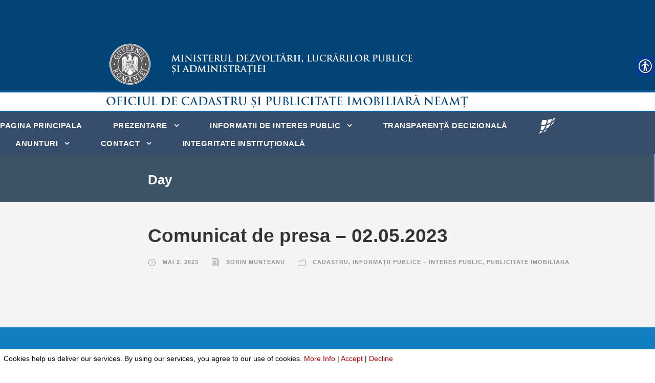

--- FILE ---
content_type: text/html; charset=UTF-8
request_url: https://nt.ancpi.ro/2023/05/02/
body_size: 74762
content:
<!DOCTYPE html>
<html lang="ro-RO" class="no-js">
<head>
	<meta charset="UTF-8">
	<meta name="viewport" content="width=device-width, initial-scale=1">
	<link rel="profile" href="http://gmpg.org/xfn/11">
	<link rel="pingback" href="https://nt.ancpi.ro/xmlrpc.php">
	<title>mai 2, 2023 &#8211; OCPI Neamț</title>
<meta name='robots' content='max-image-preview:large' />
        <script type="text/javascript">
            var ecw = document.cookie.replace(/(?:(?:^|.*;\s*)easy-cookie-law\s*\=\s*([^;]*).*$)|^.*$/, "$1");
            function ecl_set_cookie(typ) {
                if(!typ) type = 'visited';
                var d = new Date();
                d.setTime(d.getTime() + (30*24*60*60*1000));
                var expires = "expires="+ d.toUTCString();
                document.cookie = "easy-cookie-law" + "=" + typ + ";" + expires + ";path=/";
            }
            function ecl_is_cookie_accepted(){
                if(ecw == 'visited') return true;
            }
            function ecl_is_cookie_declined(){
                if(ecw == 'declined') return true;
            }
            if(ecl_is_cookie_accepted()) {
                var ecl_scripts = document.createElement('script');
                ecl_scripts.innerHTML = "";
                document.head.appendChild(ecl_scripts);
            }
        </script>
        <link rel='dns-prefetch' href='//maps.google.com' />
<link rel="alternate" type="application/rss+xml" title="OCPI Neamț &raquo; Flux" href="https://nt.ancpi.ro/feed/" />
		<!-- This site uses the Google Analytics by ExactMetrics plugin v8.11.1 - Using Analytics tracking - https://www.exactmetrics.com/ -->
		<!-- Note: ExactMetrics is not currently configured on this site. The site owner needs to authenticate with Google Analytics in the ExactMetrics settings panel. -->
					<!-- No tracking code set -->
				<!-- / Google Analytics by ExactMetrics -->
		<style id='wp-img-auto-sizes-contain-inline-css' type='text/css'>
img:is([sizes=auto i],[sizes^="auto," i]){contain-intrinsic-size:3000px 1500px}
/*# sourceURL=wp-img-auto-sizes-contain-inline-css */
</style>
<style id='wp-block-library-inline-css' type='text/css'>
:root{--wp-block-synced-color:#7a00df;--wp-block-synced-color--rgb:122,0,223;--wp-bound-block-color:var(--wp-block-synced-color);--wp-editor-canvas-background:#ddd;--wp-admin-theme-color:#007cba;--wp-admin-theme-color--rgb:0,124,186;--wp-admin-theme-color-darker-10:#006ba1;--wp-admin-theme-color-darker-10--rgb:0,107,160.5;--wp-admin-theme-color-darker-20:#005a87;--wp-admin-theme-color-darker-20--rgb:0,90,135;--wp-admin-border-width-focus:2px}@media (min-resolution:192dpi){:root{--wp-admin-border-width-focus:1.5px}}.wp-element-button{cursor:pointer}:root .has-very-light-gray-background-color{background-color:#eee}:root .has-very-dark-gray-background-color{background-color:#313131}:root .has-very-light-gray-color{color:#eee}:root .has-very-dark-gray-color{color:#313131}:root .has-vivid-green-cyan-to-vivid-cyan-blue-gradient-background{background:linear-gradient(135deg,#00d084,#0693e3)}:root .has-purple-crush-gradient-background{background:linear-gradient(135deg,#34e2e4,#4721fb 50%,#ab1dfe)}:root .has-hazy-dawn-gradient-background{background:linear-gradient(135deg,#faaca8,#dad0ec)}:root .has-subdued-olive-gradient-background{background:linear-gradient(135deg,#fafae1,#67a671)}:root .has-atomic-cream-gradient-background{background:linear-gradient(135deg,#fdd79a,#004a59)}:root .has-nightshade-gradient-background{background:linear-gradient(135deg,#330968,#31cdcf)}:root .has-midnight-gradient-background{background:linear-gradient(135deg,#020381,#2874fc)}:root{--wp--preset--font-size--normal:16px;--wp--preset--font-size--huge:42px}.has-regular-font-size{font-size:1em}.has-larger-font-size{font-size:2.625em}.has-normal-font-size{font-size:var(--wp--preset--font-size--normal)}.has-huge-font-size{font-size:var(--wp--preset--font-size--huge)}.has-text-align-center{text-align:center}.has-text-align-left{text-align:left}.has-text-align-right{text-align:right}.has-fit-text{white-space:nowrap!important}#end-resizable-editor-section{display:none}.aligncenter{clear:both}.items-justified-left{justify-content:flex-start}.items-justified-center{justify-content:center}.items-justified-right{justify-content:flex-end}.items-justified-space-between{justify-content:space-between}.screen-reader-text{border:0;clip-path:inset(50%);height:1px;margin:-1px;overflow:hidden;padding:0;position:absolute;width:1px;word-wrap:normal!important}.screen-reader-text:focus{background-color:#ddd;clip-path:none;color:#444;display:block;font-size:1em;height:auto;left:5px;line-height:normal;padding:15px 23px 14px;text-decoration:none;top:5px;width:auto;z-index:100000}html :where(.has-border-color){border-style:solid}html :where([style*=border-top-color]){border-top-style:solid}html :where([style*=border-right-color]){border-right-style:solid}html :where([style*=border-bottom-color]){border-bottom-style:solid}html :where([style*=border-left-color]){border-left-style:solid}html :where([style*=border-width]){border-style:solid}html :where([style*=border-top-width]){border-top-style:solid}html :where([style*=border-right-width]){border-right-style:solid}html :where([style*=border-bottom-width]){border-bottom-style:solid}html :where([style*=border-left-width]){border-left-style:solid}html :where(img[class*=wp-image-]){height:auto;max-width:100%}:where(figure){margin:0 0 1em}html :where(.is-position-sticky){--wp-admin--admin-bar--position-offset:var(--wp-admin--admin-bar--height,0px)}@media screen and (max-width:600px){html :where(.is-position-sticky){--wp-admin--admin-bar--position-offset:0px}}

/*# sourceURL=wp-block-library-inline-css */
</style><style id='global-styles-inline-css' type='text/css'>
:root{--wp--preset--aspect-ratio--square: 1;--wp--preset--aspect-ratio--4-3: 4/3;--wp--preset--aspect-ratio--3-4: 3/4;--wp--preset--aspect-ratio--3-2: 3/2;--wp--preset--aspect-ratio--2-3: 2/3;--wp--preset--aspect-ratio--16-9: 16/9;--wp--preset--aspect-ratio--9-16: 9/16;--wp--preset--color--black: #000000;--wp--preset--color--cyan-bluish-gray: #abb8c3;--wp--preset--color--white: #ffffff;--wp--preset--color--pale-pink: #f78da7;--wp--preset--color--vivid-red: #cf2e2e;--wp--preset--color--luminous-vivid-orange: #ff6900;--wp--preset--color--luminous-vivid-amber: #fcb900;--wp--preset--color--light-green-cyan: #7bdcb5;--wp--preset--color--vivid-green-cyan: #00d084;--wp--preset--color--pale-cyan-blue: #8ed1fc;--wp--preset--color--vivid-cyan-blue: #0693e3;--wp--preset--color--vivid-purple: #9b51e0;--wp--preset--gradient--vivid-cyan-blue-to-vivid-purple: linear-gradient(135deg,rgb(6,147,227) 0%,rgb(155,81,224) 100%);--wp--preset--gradient--light-green-cyan-to-vivid-green-cyan: linear-gradient(135deg,rgb(122,220,180) 0%,rgb(0,208,130) 100%);--wp--preset--gradient--luminous-vivid-amber-to-luminous-vivid-orange: linear-gradient(135deg,rgb(252,185,0) 0%,rgb(255,105,0) 100%);--wp--preset--gradient--luminous-vivid-orange-to-vivid-red: linear-gradient(135deg,rgb(255,105,0) 0%,rgb(207,46,46) 100%);--wp--preset--gradient--very-light-gray-to-cyan-bluish-gray: linear-gradient(135deg,rgb(238,238,238) 0%,rgb(169,184,195) 100%);--wp--preset--gradient--cool-to-warm-spectrum: linear-gradient(135deg,rgb(74,234,220) 0%,rgb(151,120,209) 20%,rgb(207,42,186) 40%,rgb(238,44,130) 60%,rgb(251,105,98) 80%,rgb(254,248,76) 100%);--wp--preset--gradient--blush-light-purple: linear-gradient(135deg,rgb(255,206,236) 0%,rgb(152,150,240) 100%);--wp--preset--gradient--blush-bordeaux: linear-gradient(135deg,rgb(254,205,165) 0%,rgb(254,45,45) 50%,rgb(107,0,62) 100%);--wp--preset--gradient--luminous-dusk: linear-gradient(135deg,rgb(255,203,112) 0%,rgb(199,81,192) 50%,rgb(65,88,208) 100%);--wp--preset--gradient--pale-ocean: linear-gradient(135deg,rgb(255,245,203) 0%,rgb(182,227,212) 50%,rgb(51,167,181) 100%);--wp--preset--gradient--electric-grass: linear-gradient(135deg,rgb(202,248,128) 0%,rgb(113,206,126) 100%);--wp--preset--gradient--midnight: linear-gradient(135deg,rgb(2,3,129) 0%,rgb(40,116,252) 100%);--wp--preset--font-size--small: 13px;--wp--preset--font-size--medium: 20px;--wp--preset--font-size--large: 36px;--wp--preset--font-size--x-large: 42px;--wp--preset--spacing--20: 0.44rem;--wp--preset--spacing--30: 0.67rem;--wp--preset--spacing--40: 1rem;--wp--preset--spacing--50: 1.5rem;--wp--preset--spacing--60: 2.25rem;--wp--preset--spacing--70: 3.38rem;--wp--preset--spacing--80: 5.06rem;--wp--preset--shadow--natural: 6px 6px 9px rgba(0, 0, 0, 0.2);--wp--preset--shadow--deep: 12px 12px 50px rgba(0, 0, 0, 0.4);--wp--preset--shadow--sharp: 6px 6px 0px rgba(0, 0, 0, 0.2);--wp--preset--shadow--outlined: 6px 6px 0px -3px rgb(255, 255, 255), 6px 6px rgb(0, 0, 0);--wp--preset--shadow--crisp: 6px 6px 0px rgb(0, 0, 0);}:where(.is-layout-flex){gap: 0.5em;}:where(.is-layout-grid){gap: 0.5em;}body .is-layout-flex{display: flex;}.is-layout-flex{flex-wrap: wrap;align-items: center;}.is-layout-flex > :is(*, div){margin: 0;}body .is-layout-grid{display: grid;}.is-layout-grid > :is(*, div){margin: 0;}:where(.wp-block-columns.is-layout-flex){gap: 2em;}:where(.wp-block-columns.is-layout-grid){gap: 2em;}:where(.wp-block-post-template.is-layout-flex){gap: 1.25em;}:where(.wp-block-post-template.is-layout-grid){gap: 1.25em;}.has-black-color{color: var(--wp--preset--color--black) !important;}.has-cyan-bluish-gray-color{color: var(--wp--preset--color--cyan-bluish-gray) !important;}.has-white-color{color: var(--wp--preset--color--white) !important;}.has-pale-pink-color{color: var(--wp--preset--color--pale-pink) !important;}.has-vivid-red-color{color: var(--wp--preset--color--vivid-red) !important;}.has-luminous-vivid-orange-color{color: var(--wp--preset--color--luminous-vivid-orange) !important;}.has-luminous-vivid-amber-color{color: var(--wp--preset--color--luminous-vivid-amber) !important;}.has-light-green-cyan-color{color: var(--wp--preset--color--light-green-cyan) !important;}.has-vivid-green-cyan-color{color: var(--wp--preset--color--vivid-green-cyan) !important;}.has-pale-cyan-blue-color{color: var(--wp--preset--color--pale-cyan-blue) !important;}.has-vivid-cyan-blue-color{color: var(--wp--preset--color--vivid-cyan-blue) !important;}.has-vivid-purple-color{color: var(--wp--preset--color--vivid-purple) !important;}.has-black-background-color{background-color: var(--wp--preset--color--black) !important;}.has-cyan-bluish-gray-background-color{background-color: var(--wp--preset--color--cyan-bluish-gray) !important;}.has-white-background-color{background-color: var(--wp--preset--color--white) !important;}.has-pale-pink-background-color{background-color: var(--wp--preset--color--pale-pink) !important;}.has-vivid-red-background-color{background-color: var(--wp--preset--color--vivid-red) !important;}.has-luminous-vivid-orange-background-color{background-color: var(--wp--preset--color--luminous-vivid-orange) !important;}.has-luminous-vivid-amber-background-color{background-color: var(--wp--preset--color--luminous-vivid-amber) !important;}.has-light-green-cyan-background-color{background-color: var(--wp--preset--color--light-green-cyan) !important;}.has-vivid-green-cyan-background-color{background-color: var(--wp--preset--color--vivid-green-cyan) !important;}.has-pale-cyan-blue-background-color{background-color: var(--wp--preset--color--pale-cyan-blue) !important;}.has-vivid-cyan-blue-background-color{background-color: var(--wp--preset--color--vivid-cyan-blue) !important;}.has-vivid-purple-background-color{background-color: var(--wp--preset--color--vivid-purple) !important;}.has-black-border-color{border-color: var(--wp--preset--color--black) !important;}.has-cyan-bluish-gray-border-color{border-color: var(--wp--preset--color--cyan-bluish-gray) !important;}.has-white-border-color{border-color: var(--wp--preset--color--white) !important;}.has-pale-pink-border-color{border-color: var(--wp--preset--color--pale-pink) !important;}.has-vivid-red-border-color{border-color: var(--wp--preset--color--vivid-red) !important;}.has-luminous-vivid-orange-border-color{border-color: var(--wp--preset--color--luminous-vivid-orange) !important;}.has-luminous-vivid-amber-border-color{border-color: var(--wp--preset--color--luminous-vivid-amber) !important;}.has-light-green-cyan-border-color{border-color: var(--wp--preset--color--light-green-cyan) !important;}.has-vivid-green-cyan-border-color{border-color: var(--wp--preset--color--vivid-green-cyan) !important;}.has-pale-cyan-blue-border-color{border-color: var(--wp--preset--color--pale-cyan-blue) !important;}.has-vivid-cyan-blue-border-color{border-color: var(--wp--preset--color--vivid-cyan-blue) !important;}.has-vivid-purple-border-color{border-color: var(--wp--preset--color--vivid-purple) !important;}.has-vivid-cyan-blue-to-vivid-purple-gradient-background{background: var(--wp--preset--gradient--vivid-cyan-blue-to-vivid-purple) !important;}.has-light-green-cyan-to-vivid-green-cyan-gradient-background{background: var(--wp--preset--gradient--light-green-cyan-to-vivid-green-cyan) !important;}.has-luminous-vivid-amber-to-luminous-vivid-orange-gradient-background{background: var(--wp--preset--gradient--luminous-vivid-amber-to-luminous-vivid-orange) !important;}.has-luminous-vivid-orange-to-vivid-red-gradient-background{background: var(--wp--preset--gradient--luminous-vivid-orange-to-vivid-red) !important;}.has-very-light-gray-to-cyan-bluish-gray-gradient-background{background: var(--wp--preset--gradient--very-light-gray-to-cyan-bluish-gray) !important;}.has-cool-to-warm-spectrum-gradient-background{background: var(--wp--preset--gradient--cool-to-warm-spectrum) !important;}.has-blush-light-purple-gradient-background{background: var(--wp--preset--gradient--blush-light-purple) !important;}.has-blush-bordeaux-gradient-background{background: var(--wp--preset--gradient--blush-bordeaux) !important;}.has-luminous-dusk-gradient-background{background: var(--wp--preset--gradient--luminous-dusk) !important;}.has-pale-ocean-gradient-background{background: var(--wp--preset--gradient--pale-ocean) !important;}.has-electric-grass-gradient-background{background: var(--wp--preset--gradient--electric-grass) !important;}.has-midnight-gradient-background{background: var(--wp--preset--gradient--midnight) !important;}.has-small-font-size{font-size: var(--wp--preset--font-size--small) !important;}.has-medium-font-size{font-size: var(--wp--preset--font-size--medium) !important;}.has-large-font-size{font-size: var(--wp--preset--font-size--large) !important;}.has-x-large-font-size{font-size: var(--wp--preset--font-size--x-large) !important;}
/*# sourceURL=global-styles-inline-css */
</style>

<style id='classic-theme-styles-inline-css' type='text/css'>
/*! This file is auto-generated */
.wp-block-button__link{color:#fff;background-color:#32373c;border-radius:9999px;box-shadow:none;text-decoration:none;padding:calc(.667em + 2px) calc(1.333em + 2px);font-size:1.125em}.wp-block-file__button{background:#32373c;color:#fff;text-decoration:none}
/*# sourceURL=/wp-includes/css/classic-themes.min.css */
</style>
<link rel='stylesheet' id='contact-form-7-css' href='https://nt.ancpi.ro/wp-content/plugins/contact-form-7/includes/css/styles.css' type='text/css' media='all' />
<link rel='stylesheet' id='da-frontend-css' href='https://nt.ancpi.ro/wp-content/plugins/download-attachments/css/frontend.css' type='text/css' media='all' />
<link rel='stylesheet' id='real-accessability-css' href='https://nt.ancpi.ro/wp-content/plugins/real-accessability/real-accessability.css' type='text/css' media='all' />
<link rel='stylesheet' id='wpgmp-frontend-css' href='https://nt.ancpi.ro/wp-content/plugins/wp-google-map-plugin/assets/css/wpgmp_all_frontend.css' type='text/css' media='all' />
<link rel='stylesheet' id='gdlr-core-plugin-css' href='https://nt.ancpi.ro/wp-content/plugins/goodlayers-core/plugins/combine/style.css' type='text/css' media='all' />
<link rel='stylesheet' id='gdlr-core-page-builder-css' href='https://nt.ancpi.ro/wp-content/plugins/goodlayers-core/include/css/page-builder.css' type='text/css' media='all' />
<link rel='stylesheet' id='font-awesome-css' href='https://nt.ancpi.ro/wp-content/themes/ancpi-pcd/plugins/font-awesome/css/font-awesome.min.css' type='text/css' media='all' />
<link rel='stylesheet' id='font-elegant-css' href='https://nt.ancpi.ro/wp-content/themes/ancpi-pcd/plugins/elegant-font/style.css' type='text/css' media='all' />
<link rel='stylesheet' id='infinite-style-core-css' href='https://nt.ancpi.ro/wp-content/themes/ancpi-pcd/css/style-core.css' type='text/css' media='all' />
<link rel='stylesheet' id='infinite-custom-style-css' href='https://nt.ancpi.ro/wp-content/uploads/gdlr-style-custom.css?1767181001' type='text/css' media='all' />
<!--n2css--><!--n2js--><script type="text/javascript" id="nb-jquery" src="https://nt.ancpi.ro/wp-includes/js/jquery/jquery.min.js" id="jquery-core-js"></script>
<script type="text/javascript" src="https://nt.ancpi.ro/wp-includes/js/jquery/jquery-migrate.min.js" id="jquery-migrate-js"></script>
<link rel="https://api.w.org/" href="https://nt.ancpi.ro/wp-json/" /><meta name="generator" content="WordPress 6.9" />
<noscript><style>.lazyload[data-src]{display:none !important;}</style></noscript><style>.lazyload{background-image:none !important;}.lazyload:before{background-image:none !important;}</style><link rel="icon" href="https://nt.ancpi.ro/wp-content/uploads/2015/03/cropped-OCPI_logo_1_22-e1578762984329-32x32.gif" sizes="32x32" />
<link rel="icon" href="https://nt.ancpi.ro/wp-content/uploads/2015/03/cropped-OCPI_logo_1_22-e1578762984329-192x192.gif" sizes="192x192" />
<link rel="apple-touch-icon" href="https://nt.ancpi.ro/wp-content/uploads/2015/03/cropped-OCPI_logo_1_22-e1578762984329-180x180.gif" />
<meta name="msapplication-TileImage" content="https://nt.ancpi.ro/wp-content/uploads/2015/03/cropped-OCPI_logo_1_22-e1578762984329-270x270.gif" />
		<style type="text/css" id="wp-custom-css">
			.infinite-column-30
{
	width:60%	
}

.infinite-content-area
{
    padding-top: 5%;
}

.infinite-single-nav .infinite-text
{
	  background-color: #364e6b;
    padding: 10px 10px 10px 10px;
}

.infinite-center-nav-menu-item li img{ display: none;} 

.infinite-page-title-wrap.infinite-style-custom .infinite-page-title
{
padding-left: 20%;
}		</style>
		<link rel='stylesheet' id='scroll_to_top_button_style-css' href='https://nt.ancpi.ro/wp-content/plugins/scroll-to-top-button/assets/css/style.css' type='text/css' media='all' />
</head>

<body class="nb-3-3-8 nimble-no-local-data-skp__date nimble-no-group-site-tmpl-skp__date_for_site_tmpl archive date wp-theme-ancpi-pcd gdlr-core-body sek-hide-rc-badge real-accessability-body infinite-body infinite-body-front infinite-full  infinite-with-sticky-navigation  infinite-blockquote-style-2 gdlr-core-link-to-lightbox">
	
	<div class="pcdata-header"><div class="pcd-header"><a href="http://bz.ancpi.ro"></a></div></div>
	
	
	
<div class="infinite-mobile-header-wrap" ><div class="infinite-mobile-header infinite-header-background infinite-style-slide " id="infinite-mobile-header" ><div class="infinite-mobile-header-container infinite-container clearfix" ><div class="infinite-logo  infinite-item-pdlr infinite-mobile-logo-center"><div class="infinite-logo-inner"><a href="https://nt.ancpi.ro/" ><img src="[data-uri]" alt="" data-src="https://nt.ancpi.ro/wp-content/themes/ancpi-pcd/images/logo.png" decoding="async" class="lazyload" data-eio-rwidth="35" data-eio-rheight="35" /><noscript><img src="https://nt.ancpi.ro/wp-content/themes/ancpi-pcd/images/logo.png" alt="" data-eio="l" /></noscript></a></div></div><div class="infinite-mobile-menu-right" ></div><div class="infinite-mobile-menu-left" ><div class="infinite-mobile-menu" ><a class="infinite-mm-menu-button infinite-mobile-menu-button infinite-mobile-button-hamburger-with-border" href="#infinite-mobile-menu" ><i class="fa fa-bars" ></i></a><div class="infinite-mm-menu-wrap infinite-navigation-font" id="infinite-mobile-menu" data-slide="right" ><ul id="menu-superior" class="m-menu"><li class="menu-item menu-item-type-custom menu-item-object-custom menu-item-home menu-item-5119"><a href="http://nt.ancpi.ro">Pagina principala</a></li>
<li class="menu-item menu-item-type-post_type menu-item-object-page current_page_parent menu-item-has-children menu-item-5040"><a href="https://nt.ancpi.ro/sample-page/">Prezentare</a>
<ul class="sub-menu">
	<li class="menu-item menu-item-type-custom menu-item-object-custom menu-item-4954"><a href="https://legislatie.just.ro/">Legislatie</a></li>
	<li class="menu-item menu-item-type-post_type menu-item-object-page menu-item-has-children menu-item-5034"><a href="https://nt.ancpi.ro/conducere/">Conducere</a>
	<ul class="sub-menu">
		<li class="menu-item menu-item-type-post_type menu-item-object-page menu-item-5039"><a href="https://nt.ancpi.ro/agenda-conducerii/">Agenda conducerii</a></li>
		<li class="menu-item menu-item-type-custom menu-item-object-custom menu-item-4971"><a href="https://nt.ancpi.ro/wp-content/uploads/2025/04/Declaratie-SNA-2021-2025-APR-2025-STAVARACHE-1.pdf">Declaratia de aderare &#8211; OCPI Neamt</a></li>
		<li class="menu-item menu-item-type-custom menu-item-object-custom menu-item-4974"><a href="https://www.ancpi.ro/declaratie-de-aderare-strategia-nationala-anticoruptie/">Declaratia de aderare &#8211; ANCPI</a></li>
		<li class="menu-item menu-item-type-custom menu-item-object-custom menu-item-4975"><a href="https://drive.google.com/file/d/1VOznOQxvSYcLhUIFlZjRO9GdOSM8ld0l/view?usp=sharing">Declaratia de politica anti-mita</a></li>
		<li class="menu-item menu-item-type-custom menu-item-object-custom menu-item-4981"><a href="https://drive.google.com/file/d/1V5ftQrkCQ_ocKx6utYm97mAex8jC-8ln/view?usp=sharing">Declaratie de politica privind calitatea</a></li>
	</ul>
</li>
	<li class="menu-item menu-item-type-post_type menu-item-object-page current_page_parent menu-item-has-children menu-item-5041"><a href="https://nt.ancpi.ro/sample-page/">Organizare</a>
	<ul class="sub-menu">
		<li class="menu-item menu-item-type-custom menu-item-object-custom menu-item-4955"><a href="https://www.ancpi.ro/regulament-de-organizare-si-functionare/">Regulament de organizare și funcționare (ROF)</a></li>
		<li class="menu-item menu-item-type-custom menu-item-object-custom menu-item-4956"><a href="https://nt.ancpi.ro/wp-content/uploads/2026/01/Organigrama-OCPI-NT-12-iunie-2025.pdf">Organigrama</a></li>
		<li class="menu-item menu-item-type-post_type menu-item-object-page current_page_parent menu-item-has-children menu-item-5042"><a href="https://nt.ancpi.ro/sample-page/">Contact</a>
		<ul class="sub-menu">
			<li class="menu-item menu-item-type-post_type menu-item-object-page menu-item-5050"><a href="https://nt.ancpi.ro/programul-de-lucru/">Programul de lucru</a></li>
			<li class="menu-item menu-item-type-post_type menu-item-object-page menu-item-5049"><a href="https://nt.ancpi.ro/programul-de-audiente/">Programul de audiente</a></li>
			<li class="menu-item menu-item-type-post_type menu-item-object-page menu-item-5048"><a href="https://nt.ancpi.ro/organizare-teritoriala-judetul-neamt-2/">Organizare teritoriala – județul NEAMȚ</a></li>
			<li class="menu-item menu-item-type-post_type menu-item-object-page menu-item-5045"><a href="https://nt.ancpi.ro/contact-2/">Contact – OCPI Neamt</a></li>
			<li class="menu-item menu-item-type-post_type menu-item-object-page menu-item-5043"><a href="https://nt.ancpi.ro/bcpi-piatra-neamt/">Contact – BCPI Piatra Neamt</a></li>
			<li class="menu-item menu-item-type-post_type menu-item-object-page menu-item-5044"><a href="https://nt.ancpi.ro/contact-bcpi-roman/">Contact – BCPI Roman</a></li>
			<li class="menu-item menu-item-type-post_type menu-item-object-page menu-item-5047"><a href="https://nt.ancpi.ro/contact-bcpi-tirgu-neamt/">Contact &#8211; BCPI Târgu Neamț</a></li>
			<li class="menu-item menu-item-type-post_type menu-item-object-page menu-item-5046"><a href="https://nt.ancpi.ro/contact-bcpi-bicaz/">Contact &#8211; BCPI Bicaz</a></li>
		</ul>
</li>
		<li class="menu-item menu-item-type-taxonomy menu-item-object-category menu-item-4957"><a href="https://nt.ancpi.ro/category/home/resurse-umane/">Carieră &#8211; Anunțuri posturi scoase la concurs</a></li>
	</ul>
</li>
	<li class="menu-item menu-item-type-custom menu-item-object-custom menu-item-4958"><a href="http://www.ancpi.ro">Programe și strategii</a></li>
	<li class="menu-item menu-item-type-post_type menu-item-object-page current_page_parent menu-item-has-children menu-item-5051"><a href="https://nt.ancpi.ro/sample-page/">Rapoarte si studii</a>
	<ul class="sub-menu">
		<li class="menu-item menu-item-type-post_type menu-item-object-page current_page_parent menu-item-has-children menu-item-5052"><a href="https://nt.ancpi.ro/sample-page/">Rapoarte</a>
		<ul class="sub-menu">
			<li class="menu-item menu-item-type-custom menu-item-object-custom menu-item-4976"><a href="https://drive.google.com/file/d/1WpNap96WlBnzCt_4Bzg1UaO6SuGm8mjS/view?usp=drive_link">Raport petitii</a></li>
			<li class="menu-item menu-item-type-custom menu-item-object-custom menu-item-4979"><a href="https://nt.ancpi.ro/wp-content/uploads/2025/03/RAPORT-ACTIVITATE-2024-CENTRALIZAT.pdf">Rapoarte de activitate</a></li>
			<li class="menu-item menu-item-type-custom menu-item-object-custom menu-item-4965"><a href="https://nt.ancpi.ro/raport-periodic-de-implementare-a-legii-nr-544-2001/">Raport periodic de implementare a Legii nr. 544/2001</a></li>
			<li class="menu-item menu-item-type-custom menu-item-object-custom menu-item-4966"><a href="http://www.ancpi.ro/index.php/presa/anunturi-de-presa">Raport periodic Legea 52/2003</a></li>
		</ul>
</li>
		<li class="menu-item menu-item-type-post_type menu-item-object-page current_page_parent menu-item-has-children menu-item-5053"><a href="https://nt.ancpi.ro/sample-page/">Studii</a>
		<ul class="sub-menu">
			<li class="menu-item menu-item-type-post_type menu-item-object-page menu-item-5054"><a href="https://nt.ancpi.ro/informatii-publice-2/expertize-notariale/">STUDIILE DE PIATA valabile pentru anul 2026</a></li>
		</ul>
</li>
	</ul>
</li>
</ul>
</li>
<li class="menu-item menu-item-type-custom menu-item-object-custom menu-item-home menu-item-has-children menu-item-5120"><a href="http://nt.ancpi.ro">Informatii de interes public</a>
<ul class="sub-menu">
	<li class="menu-item menu-item-type-custom menu-item-object-custom menu-item-4967"><a href="http://legislatie.just.ro">Acte normative</a></li>
	<li class="menu-item menu-item-type-post_type menu-item-object-page menu-item-5035"><a href="https://nt.ancpi.ro/informatii-specifice-legii-5442001/">Informatiilor de interes public</a></li>
	<li class="menu-item menu-item-type-custom menu-item-object-custom menu-item-4968"><a href="http://www.ancpi.ro/buletin-informativ/">Buletinul informativ al informaţiilor de interes public</a></li>
	<li class="menu-item menu-item-type-custom menu-item-object-custom menu-item-4972"><a href="https://drive.google.com/file/d/0B-JsIvhmTwdcbzRqOFVpZXVzVW8/view?usp=sharing">Buletin informativ</a></li>
	<li class="menu-item menu-item-type-custom menu-item-object-custom menu-item-4977"><a href="https://nt.ancpi.ro/wp-content/uploads/2025/01/RAPORT-pivind-respectarea-normelor-de-conduita-2024_web.pdf">Raport &#8211; Codul de etica si integritate</a></li>
	<li class="menu-item menu-item-type-post_type menu-item-object-page menu-item-5506"><a href="https://nt.ancpi.ro/raport-anual-de-evaluare-a-incidentelor-de-integritate-ocpi-neamt/">Raport anual de evaluare a incidentelor de integritate OCPI Neamt</a></li>
	<li class="menu-item menu-item-type-post_type menu-item-object-page menu-item-5061"><a href="https://nt.ancpi.ro/protectia-datelor-cu-caracter-personal/">Protectia datelor cu caracter personal</a></li>
	<li class="menu-item menu-item-type-post_type menu-item-object-page current_page_parent menu-item-has-children menu-item-5055"><a href="https://nt.ancpi.ro/sample-page/">Buget</a>
	<ul class="sub-menu">
		<li class="menu-item menu-item-type-custom menu-item-object-custom menu-item-4959"><a href="https://nt.ancpi.ro/wp-content/uploads/2025/12/BUGET-nr.-48082-din-17.11.2025-NT_2_compressed.pdf">Bugetul instituției</a></li>
	</ul>
</li>
	<li class="menu-item menu-item-type-custom menu-item-object-custom menu-item-4960"><a href="https://nt.ancpi.ro/wp-content/uploads/2025/12/MONITORIZARE-EXECUTIE-30.11.2025-OCPI-NEAMT.pdf">Situația lunară a plăților la zi (execuție bugetară)</a></li>
	<li class="menu-item menu-item-type-custom menu-item-object-custom menu-item-4961"><a href="https://drive.google.com/file/d/17lmsneE90tIjJoUf2z5B_FaESq7DTVJb/view?usp=sharing">Situația drepturilor salariale</a></li>
	<li class="menu-item menu-item-type-custom menu-item-object-custom menu-item-4962"><a href="https://nt.ancpi.ro/wp-content/uploads/2025/12/BILANT-30.09.2025.pdf">Bilanțul contabil</a></li>
	<li class="menu-item menu-item-type-post_type menu-item-object-page current_page_parent menu-item-has-children menu-item-5056"><a href="https://nt.ancpi.ro/sample-page/">Achizitii publice</a>
	<ul class="sub-menu">
		<li class="menu-item menu-item-type-custom menu-item-object-custom menu-item-4963"><a href="https://nt.ancpi.ro/wp-content/uploads/2025/12/PAAP-2025-ACTUALIZAT-DUPA-ULTIMA-FILA-DE-BUGET-48082-DIN-17.11.2025.pdf">Planul anual de achiziții 2025</a></li>
		<li class="menu-item menu-item-type-custom menu-item-object-custom menu-item-4969"><a href="https://drive.google.com/file/d/1vDlcmZFcRCRpNQgXSaAkN2NK161Lt6l2/view?usp=sharing">Centralizatorul achizitiilor publice</a></li>
		<li class="menu-item menu-item-type-custom menu-item-object-custom menu-item-4964"><a href="https://nt.ancpi.ro/wp-content/uploads/2025/12/CENTRALIZATOR-CONTRACTE-SITE-2025-23.12.2025.pdf">Centralizator contracte achiziții (+5000 euro)</a></li>
	</ul>
</li>
	<li class="menu-item menu-item-type-post_type menu-item-object-page menu-item-5060"><a href="https://nt.ancpi.ro/declaratii-de-avere/">Declarații de avere si interese</a></li>
	<li class="menu-item menu-item-type-custom menu-item-object-custom menu-item-4982"><a href="https://nt.ancpi.ro/informatii-publice-2/">Modele de cereri/ formulare tipizate</a></li>
	<li class="menu-item menu-item-type-taxonomy menu-item-object-category menu-item-4980"><a href="https://nt.ancpi.ro/category/home/titluri-executorii/">Titluri executorii</a></li>
</ul>
</li>
<li class="menu-item menu-item-type-post_type menu-item-object-page menu-item-5063"><a href="https://nt.ancpi.ro/transparenta-decizionala/">Transparență decizională</a></li>
<li class="menu-item menu-item-type-post_type menu-item-object-page current_page_parent menu-item-has-children menu-item-5022"><a href="https://nt.ancpi.ro/sample-page/">Anunturi</a>
<ul class="sub-menu">
	<li class="menu-item menu-item-type-taxonomy menu-item-object-category menu-item-4951"><a href="https://nt.ancpi.ro/category/home/ocpi-neamt/">Secretariat</a></li>
	<li class="menu-item menu-item-type-taxonomy menu-item-object-category menu-item-4949"><a href="https://nt.ancpi.ro/category/home/cadastru/">Cadastru</a></li>
	<li class="menu-item menu-item-type-taxonomy menu-item-object-category menu-item-4952"><a href="https://nt.ancpi.ro/category/home/publicitate-imobiliara/">Publicitate imobiliara</a></li>
	<li class="menu-item menu-item-type-taxonomy menu-item-object-category menu-item-4953"><a href="https://nt.ancpi.ro/category/home/biroul-economic/">Biroul economic</a></li>
	<li class="menu-item menu-item-type-taxonomy menu-item-object-category menu-item-4950"><a href="https://nt.ancpi.ro/category/home/resurse-umane/">Resurse umane</a></li>
</ul>
</li>
<li class="menu-item menu-item-type-post_type menu-item-object-page current_page_parent menu-item-has-children menu-item-5026"><a href="https://nt.ancpi.ro/sample-page/">Contact</a>
<ul class="sub-menu">
	<li class="menu-item menu-item-type-post_type menu-item-object-page menu-item-has-children menu-item-5038"><a href="https://nt.ancpi.ro/programul-de-lucru/">Datele de contact</a>
	<ul class="sub-menu">
		<li class="menu-item menu-item-type-post_type menu-item-object-page menu-item-5023"><a href="https://nt.ancpi.ro/contact-2/">OCPI Neamt</a></li>
		<li class="menu-item menu-item-type-post_type menu-item-object-page menu-item-5025"><a href="https://nt.ancpi.ro/bcpi-piatra-neamt/">BCPI Piatra Neamt</a></li>
		<li class="menu-item menu-item-type-post_type menu-item-object-page menu-item-5032"><a href="https://nt.ancpi.ro/contact-bcpi-roman/">BCPI Roman</a></li>
		<li class="menu-item menu-item-type-post_type menu-item-object-page menu-item-5028"><a href="https://nt.ancpi.ro/contact-bcpi-tirgu-neamt/">BCPI Targu Neamt</a></li>
		<li class="menu-item menu-item-type-post_type menu-item-object-page menu-item-5027"><a href="https://nt.ancpi.ro/contact-bcpi-bicaz/">BCPI Bicaz</a></li>
	</ul>
</li>
	<li class="menu-item menu-item-type-custom menu-item-object-custom menu-item-4970"><a href="https://nt.ancpi.ro/informatii-specifice-legii-5442001/">Relaţii cu presa</a></li>
	<li class="menu-item menu-item-type-post_type menu-item-object-page menu-item-5037"><a href="https://nt.ancpi.ro/programul-de-lucru/">Programul de lucru</a></li>
	<li class="menu-item menu-item-type-post_type menu-item-object-page menu-item-5036"><a href="https://nt.ancpi.ro/programul-de-audiente/">Programul de audiente</a></li>
	<li class="menu-item menu-item-type-post_type menu-item-object-page menu-item-5057"><a href="https://nt.ancpi.ro/petitii/">PETITII</a></li>
</ul>
</li>
<li class="menu-item menu-item-type-post_type menu-item-object-page menu-item-5062"><a href="https://nt.ancpi.ro/integritate-institutionala/">Integritate instituțională</a></li>
</ul></div></div></div></div></div></div><div class="infinite-body-outer-wrapper ">
		<div class="infinite-body-wrapper clearfix  infinite-with-frame">
		
<header class="infinite-header-wrap infinite-header-style-plain  infinite-style-splitted-menu infinite-sticky-navigation infinite-style-fixed" data-navigation-offset="0px"  >
	<div class="infinite-header-background" ></div>
	<div class="infinite-header-container  infinite-header-full">
			
		<div class="infinite-header-container-inner clearfix">
						<div class="infinite-navigation infinite-item-pdlr clearfix infinite-navigation-submenu-indicator " >
			<div class="infinite-main-menu" id="infinite-main-menu" ><ul id="menu-superior-1" class="sf-menu"><li  class="menu-item menu-item-type-custom menu-item-object-custom menu-item-home menu-item-5119 infinite-normal-menu"><a href="http://nt.ancpi.ro">Pagina principala</a></li>
<li  class="menu-item menu-item-type-post_type menu-item-object-page current_page_parent menu-item-has-children menu-item-5040 infinite-normal-menu"><a href="https://nt.ancpi.ro/sample-page/" class="sf-with-ul-pre">Prezentare</a>
<ul class="sub-menu">
	<li  class="menu-item menu-item-type-custom menu-item-object-custom menu-item-4954" data-size="60"><a href="https://legislatie.just.ro/">Legislatie</a></li>
	<li  class="menu-item menu-item-type-post_type menu-item-object-page menu-item-has-children menu-item-5034" data-size="60"><a href="https://nt.ancpi.ro/conducere/" class="sf-with-ul-pre">Conducere</a>
	<ul class="sub-menu">
		<li  class="menu-item menu-item-type-post_type menu-item-object-page menu-item-5039"><a href="https://nt.ancpi.ro/agenda-conducerii/">Agenda conducerii</a></li>
		<li  class="menu-item menu-item-type-custom menu-item-object-custom menu-item-4971"><a href="https://nt.ancpi.ro/wp-content/uploads/2025/04/Declaratie-SNA-2021-2025-APR-2025-STAVARACHE-1.pdf">Declaratia de aderare &#8211; OCPI Neamt</a></li>
		<li  class="menu-item menu-item-type-custom menu-item-object-custom menu-item-4974"><a href="https://www.ancpi.ro/declaratie-de-aderare-strategia-nationala-anticoruptie/">Declaratia de aderare &#8211; ANCPI</a></li>
		<li  class="menu-item menu-item-type-custom menu-item-object-custom menu-item-4975"><a href="https://drive.google.com/file/d/1VOznOQxvSYcLhUIFlZjRO9GdOSM8ld0l/view?usp=sharing">Declaratia de politica anti-mita</a></li>
		<li  class="menu-item menu-item-type-custom menu-item-object-custom menu-item-4981"><a href="https://drive.google.com/file/d/1V5ftQrkCQ_ocKx6utYm97mAex8jC-8ln/view?usp=sharing">Declaratie de politica privind calitatea</a></li>
	</ul>
</li>
	<li  class="menu-item menu-item-type-post_type menu-item-object-page current_page_parent menu-item-has-children menu-item-5041" data-size="60"><a href="https://nt.ancpi.ro/sample-page/" class="sf-with-ul-pre">Organizare</a>
	<ul class="sub-menu">
		<li  class="menu-item menu-item-type-custom menu-item-object-custom menu-item-4955"><a href="https://www.ancpi.ro/regulament-de-organizare-si-functionare/">Regulament de organizare și funcționare (ROF)</a></li>
		<li  class="menu-item menu-item-type-custom menu-item-object-custom menu-item-4956"><a href="https://nt.ancpi.ro/wp-content/uploads/2026/01/Organigrama-OCPI-NT-12-iunie-2025.pdf">Organigrama</a></li>
		<li  class="menu-item menu-item-type-post_type menu-item-object-page current_page_parent menu-item-has-children menu-item-5042"><a href="https://nt.ancpi.ro/sample-page/" class="sf-with-ul-pre">Contact</a>
		<ul class="sub-menu">
			<li  class="menu-item menu-item-type-post_type menu-item-object-page menu-item-5050"><a href="https://nt.ancpi.ro/programul-de-lucru/">Programul de lucru</a></li>
			<li  class="menu-item menu-item-type-post_type menu-item-object-page menu-item-5049"><a href="https://nt.ancpi.ro/programul-de-audiente/">Programul de audiente</a></li>
			<li  class="menu-item menu-item-type-post_type menu-item-object-page menu-item-5048"><a href="https://nt.ancpi.ro/organizare-teritoriala-judetul-neamt-2/">Organizare teritoriala – județul NEAMȚ</a></li>
			<li  class="menu-item menu-item-type-post_type menu-item-object-page menu-item-5045"><a href="https://nt.ancpi.ro/contact-2/">Contact – OCPI Neamt</a></li>
			<li  class="menu-item menu-item-type-post_type menu-item-object-page menu-item-5043"><a href="https://nt.ancpi.ro/bcpi-piatra-neamt/">Contact – BCPI Piatra Neamt</a></li>
			<li  class="menu-item menu-item-type-post_type menu-item-object-page menu-item-5044"><a href="https://nt.ancpi.ro/contact-bcpi-roman/">Contact – BCPI Roman</a></li>
			<li  class="menu-item menu-item-type-post_type menu-item-object-page menu-item-5047"><a href="https://nt.ancpi.ro/contact-bcpi-tirgu-neamt/">Contact &#8211; BCPI Târgu Neamț</a></li>
			<li  class="menu-item menu-item-type-post_type menu-item-object-page menu-item-5046"><a href="https://nt.ancpi.ro/contact-bcpi-bicaz/">Contact &#8211; BCPI Bicaz</a></li>
		</ul>
</li>
		<li  class="menu-item menu-item-type-taxonomy menu-item-object-category menu-item-4957"><a href="https://nt.ancpi.ro/category/home/resurse-umane/">Carieră &#8211; Anunțuri posturi scoase la concurs</a></li>
	</ul>
</li>
	<li  class="menu-item menu-item-type-custom menu-item-object-custom menu-item-4958" data-size="60"><a href="http://www.ancpi.ro">Programe și strategii</a></li>
	<li  class="menu-item menu-item-type-post_type menu-item-object-page current_page_parent menu-item-has-children menu-item-5051" data-size="60"><a href="https://nt.ancpi.ro/sample-page/" class="sf-with-ul-pre">Rapoarte si studii</a>
	<ul class="sub-menu">
		<li  class="menu-item menu-item-type-post_type menu-item-object-page current_page_parent menu-item-has-children menu-item-5052"><a href="https://nt.ancpi.ro/sample-page/" class="sf-with-ul-pre">Rapoarte</a>
		<ul class="sub-menu">
			<li  class="menu-item menu-item-type-custom menu-item-object-custom menu-item-4976"><a href="https://drive.google.com/file/d/1WpNap96WlBnzCt_4Bzg1UaO6SuGm8mjS/view?usp=drive_link">Raport petitii</a></li>
			<li  class="menu-item menu-item-type-custom menu-item-object-custom menu-item-4979"><a href="https://nt.ancpi.ro/wp-content/uploads/2025/03/RAPORT-ACTIVITATE-2024-CENTRALIZAT.pdf">Rapoarte de activitate</a></li>
			<li  class="menu-item menu-item-type-custom menu-item-object-custom menu-item-4965"><a href="https://nt.ancpi.ro/raport-periodic-de-implementare-a-legii-nr-544-2001/">Raport periodic de implementare a Legii nr. 544/2001</a></li>
			<li  class="menu-item menu-item-type-custom menu-item-object-custom menu-item-4966"><a href="http://www.ancpi.ro/index.php/presa/anunturi-de-presa">Raport periodic Legea 52/2003</a></li>
		</ul>
</li>
		<li  class="menu-item menu-item-type-post_type menu-item-object-page current_page_parent menu-item-has-children menu-item-5053"><a href="https://nt.ancpi.ro/sample-page/" class="sf-with-ul-pre">Studii</a>
		<ul class="sub-menu">
			<li  class="menu-item menu-item-type-post_type menu-item-object-page menu-item-5054"><a href="https://nt.ancpi.ro/informatii-publice-2/expertize-notariale/">STUDIILE DE PIATA valabile pentru anul 2026</a></li>
		</ul>
</li>
	</ul>
</li>
</ul>
</li>
<li  class="menu-item menu-item-type-custom menu-item-object-custom menu-item-home menu-item-has-children menu-item-5120 infinite-normal-menu"><a href="http://nt.ancpi.ro" class="sf-with-ul-pre">Informatii de interes public</a>
<ul class="sub-menu">
	<li  class="menu-item menu-item-type-custom menu-item-object-custom menu-item-4967" data-size="60"><a href="http://legislatie.just.ro">Acte normative</a></li>
	<li  class="menu-item menu-item-type-post_type menu-item-object-page menu-item-5035" data-size="60"><a href="https://nt.ancpi.ro/informatii-specifice-legii-5442001/">Informatiilor de interes public</a></li>
	<li  class="menu-item menu-item-type-custom menu-item-object-custom menu-item-4968" data-size="60"><a href="http://www.ancpi.ro/buletin-informativ/">Buletinul informativ al informaţiilor de interes public</a></li>
	<li  class="menu-item menu-item-type-custom menu-item-object-custom menu-item-4972" data-size="60"><a href="https://drive.google.com/file/d/0B-JsIvhmTwdcbzRqOFVpZXVzVW8/view?usp=sharing">Buletin informativ</a></li>
	<li  class="menu-item menu-item-type-custom menu-item-object-custom menu-item-4977" data-size="60"><a href="https://nt.ancpi.ro/wp-content/uploads/2025/01/RAPORT-pivind-respectarea-normelor-de-conduita-2024_web.pdf">Raport &#8211; Codul de etica si integritate</a></li>
	<li  class="menu-item menu-item-type-post_type menu-item-object-page menu-item-5506" data-size="60"><a href="https://nt.ancpi.ro/raport-anual-de-evaluare-a-incidentelor-de-integritate-ocpi-neamt/">Raport anual de evaluare a incidentelor de integritate OCPI Neamt</a></li>
	<li  class="menu-item menu-item-type-post_type menu-item-object-page menu-item-5061" data-size="60"><a href="https://nt.ancpi.ro/protectia-datelor-cu-caracter-personal/">Protectia datelor cu caracter personal</a></li>
	<li  class="menu-item menu-item-type-post_type menu-item-object-page current_page_parent menu-item-has-children menu-item-5055" data-size="60"><a href="https://nt.ancpi.ro/sample-page/" class="sf-with-ul-pre">Buget</a>
	<ul class="sub-menu">
		<li  class="menu-item menu-item-type-custom menu-item-object-custom menu-item-4959"><a href="https://nt.ancpi.ro/wp-content/uploads/2025/12/BUGET-nr.-48082-din-17.11.2025-NT_2_compressed.pdf">Bugetul instituției</a></li>
	</ul>
</li>
	<li  class="menu-item menu-item-type-custom menu-item-object-custom menu-item-4960" data-size="60"><a href="https://nt.ancpi.ro/wp-content/uploads/2025/12/MONITORIZARE-EXECUTIE-30.11.2025-OCPI-NEAMT.pdf">Situația lunară a plăților la zi (execuție bugetară)</a></li>
	<li  class="menu-item menu-item-type-custom menu-item-object-custom menu-item-4961" data-size="60"><a href="https://drive.google.com/file/d/17lmsneE90tIjJoUf2z5B_FaESq7DTVJb/view?usp=sharing">Situația drepturilor salariale</a></li>
	<li  class="menu-item menu-item-type-custom menu-item-object-custom menu-item-4962" data-size="60"><a href="https://nt.ancpi.ro/wp-content/uploads/2025/12/BILANT-30.09.2025.pdf">Bilanțul contabil</a></li>
	<li  class="menu-item menu-item-type-post_type menu-item-object-page current_page_parent menu-item-has-children menu-item-5056" data-size="60"><a href="https://nt.ancpi.ro/sample-page/" class="sf-with-ul-pre">Achizitii publice</a>
	<ul class="sub-menu">
		<li  class="menu-item menu-item-type-custom menu-item-object-custom menu-item-4963"><a href="https://nt.ancpi.ro/wp-content/uploads/2025/12/PAAP-2025-ACTUALIZAT-DUPA-ULTIMA-FILA-DE-BUGET-48082-DIN-17.11.2025.pdf">Planul anual de achiziții 2025</a></li>
		<li  class="menu-item menu-item-type-custom menu-item-object-custom menu-item-4969"><a href="https://drive.google.com/file/d/1vDlcmZFcRCRpNQgXSaAkN2NK161Lt6l2/view?usp=sharing">Centralizatorul achizitiilor publice</a></li>
		<li  class="menu-item menu-item-type-custom menu-item-object-custom menu-item-4964"><a href="https://nt.ancpi.ro/wp-content/uploads/2025/12/CENTRALIZATOR-CONTRACTE-SITE-2025-23.12.2025.pdf">Centralizator contracte achiziții (+5000 euro)</a></li>
	</ul>
</li>
	<li  class="menu-item menu-item-type-post_type menu-item-object-page menu-item-5060" data-size="60"><a href="https://nt.ancpi.ro/declaratii-de-avere/">Declarații de avere si interese</a></li>
	<li  class="menu-item menu-item-type-custom menu-item-object-custom menu-item-4982" data-size="60"><a href="https://nt.ancpi.ro/informatii-publice-2/">Modele de cereri/ formulare tipizate</a></li>
	<li  class="menu-item menu-item-type-taxonomy menu-item-object-category menu-item-4980" data-size="60"><a href="https://nt.ancpi.ro/category/home/titluri-executorii/">Titluri executorii</a></li>
</ul>
</li>
<li  class="menu-item menu-item-type-post_type menu-item-object-page menu-item-5063 infinite-normal-menu"><a href="https://nt.ancpi.ro/transparenta-decizionala/">Transparență decizională</a></li>
<li class="infinite-center-nav-menu-item" ><div class="infinite-logo  infinite-item-pdlr"><div class="infinite-logo-inner"><a href="https://nt.ancpi.ro/" ><img src="[data-uri]" alt="" data-src="https://nt.ancpi.ro/wp-content/themes/ancpi-pcd/images/logo.png" decoding="async" class="lazyload" data-eio-rwidth="35" data-eio-rheight="35" /><noscript><img src="https://nt.ancpi.ro/wp-content/themes/ancpi-pcd/images/logo.png" alt="" data-eio="l" /></noscript></a></div></div></li><li  class="menu-item menu-item-type-post_type menu-item-object-page current_page_parent menu-item-has-children menu-item-5022 infinite-normal-menu"><a href="https://nt.ancpi.ro/sample-page/" class="sf-with-ul-pre">Anunturi</a>
<ul class="sub-menu">
	<li  class="menu-item menu-item-type-taxonomy menu-item-object-category menu-item-4951" data-size="60"><a href="https://nt.ancpi.ro/category/home/ocpi-neamt/">Secretariat</a></li>
	<li  class="menu-item menu-item-type-taxonomy menu-item-object-category menu-item-4949" data-size="60"><a href="https://nt.ancpi.ro/category/home/cadastru/">Cadastru</a></li>
	<li  class="menu-item menu-item-type-taxonomy menu-item-object-category menu-item-4952" data-size="60"><a href="https://nt.ancpi.ro/category/home/publicitate-imobiliara/">Publicitate imobiliara</a></li>
	<li  class="menu-item menu-item-type-taxonomy menu-item-object-category menu-item-4953" data-size="60"><a href="https://nt.ancpi.ro/category/home/biroul-economic/">Biroul economic</a></li>
	<li  class="menu-item menu-item-type-taxonomy menu-item-object-category menu-item-4950" data-size="60"><a href="https://nt.ancpi.ro/category/home/resurse-umane/">Resurse umane</a></li>
</ul>
</li>
<li  class="menu-item menu-item-type-post_type menu-item-object-page current_page_parent menu-item-has-children menu-item-5026 infinite-normal-menu"><a href="https://nt.ancpi.ro/sample-page/" class="sf-with-ul-pre">Contact</a>
<ul class="sub-menu">
	<li  class="menu-item menu-item-type-post_type menu-item-object-page menu-item-has-children menu-item-5038" data-size="60"><a href="https://nt.ancpi.ro/programul-de-lucru/" class="sf-with-ul-pre">Datele de contact</a>
	<ul class="sub-menu">
		<li  class="menu-item menu-item-type-post_type menu-item-object-page menu-item-5023"><a href="https://nt.ancpi.ro/contact-2/">OCPI Neamt</a></li>
		<li  class="menu-item menu-item-type-post_type menu-item-object-page menu-item-5025"><a href="https://nt.ancpi.ro/bcpi-piatra-neamt/">BCPI Piatra Neamt</a></li>
		<li  class="menu-item menu-item-type-post_type menu-item-object-page menu-item-5032"><a href="https://nt.ancpi.ro/contact-bcpi-roman/">BCPI Roman</a></li>
		<li  class="menu-item menu-item-type-post_type menu-item-object-page menu-item-5028"><a href="https://nt.ancpi.ro/contact-bcpi-tirgu-neamt/">BCPI Targu Neamt</a></li>
		<li  class="menu-item menu-item-type-post_type menu-item-object-page menu-item-5027"><a href="https://nt.ancpi.ro/contact-bcpi-bicaz/">BCPI Bicaz</a></li>
	</ul>
</li>
	<li  class="menu-item menu-item-type-custom menu-item-object-custom menu-item-4970" data-size="60"><a href="https://nt.ancpi.ro/informatii-specifice-legii-5442001/">Relaţii cu presa</a></li>
	<li  class="menu-item menu-item-type-post_type menu-item-object-page menu-item-5037" data-size="60"><a href="https://nt.ancpi.ro/programul-de-lucru/">Programul de lucru</a></li>
	<li  class="menu-item menu-item-type-post_type menu-item-object-page menu-item-5036" data-size="60"><a href="https://nt.ancpi.ro/programul-de-audiente/">Programul de audiente</a></li>
	<li  class="menu-item menu-item-type-post_type menu-item-object-page menu-item-5057" data-size="60"><a href="https://nt.ancpi.ro/petitii/">PETITII</a></li>
</ul>
</li>
<li  class="menu-item menu-item-type-post_type menu-item-object-page menu-item-5062 infinite-normal-menu"><a href="https://nt.ancpi.ro/integritate-institutionala/">Integritate instituțională</a></li>
</ul><div class="infinite-navigation-slide-bar" id="infinite-navigation-slide-bar" ></div></div>			</div><!-- infinite-navigation -->

		</div><!-- infinite-header-inner -->
	</div><!-- infinite-header-container -->
</header><!-- header --><div class="infinite-page-title-wrap  infinite-style-custom infinite-left-align" ><div class="infinite-header-transparent-substitute" ></div><div class="infinite-page-title-overlay"  ></div><div class="infinite-page-title-container infinite-container" ><div class="infinite-page-title-content infinite-item-pdlr"  ><h3 class="infinite-page-title"  >Day</h3><div class="infinite-page-caption"  >mai 2, 2023</div></div></div></div>
	<div class="infinite-page-wrapper" id="infinite-page-wrapper" ><div class="infinite-content-container infinite-container"><div class=" infinite-sidebar-wrap clearfix infinite-line-height-0 infinite-sidebar-style-left" ><div class=" infinite-sidebar-center infinite-column-45 infinite-line-height" ><div class="infinite-content-area" ><div class="gdlr-core-blog-item gdlr-core-item-pdb clearfix  gdlr-core-style-blog-left-thumbnail"  ><div class="gdlr-core-blog-item-holder gdlr-core-js-2 clearfix" data-layout="fitrows" ><div class="gdlr-core-item-list gdlr-core-blog-medium clearfix gdlr-core-blog-left-thumbnail gdlr-core-item-pdlr" ><div class="gdlr-core-blog-thumbnail-wrap clearfix" ></div><div class="gdlr-core-blog-medium-content-wrapper clearfix"><h3 class="gdlr-core-blog-title gdlr-core-skin-title"  ><a href="https://nt.ancpi.ro/comunicat-de-presa-02-05-2023/" >Comunicat de presa &#8211; 02.05.2023</a></h3><div class="gdlr-core-blog-info-wrapper gdlr-core-skin-divider" ><span class="gdlr-core-blog-info gdlr-core-blog-info-font gdlr-core-skin-caption gdlr-core-blog-info-date"><span class="gdlr-core-head" ><i class="icon_clock_alt" ></i></span><a href="https://nt.ancpi.ro/2023/05/02/">mai 2, 2023</a></span><span class="gdlr-core-blog-info gdlr-core-blog-info-font gdlr-core-skin-caption gdlr-core-blog-info-author"><span class="gdlr-core-head" ><i class="icon_documents_alt" ></i></span><a href="https://nt.ancpi.ro/author/smunteanu/" title="Articole de Sorin Munteanu" rel="author">Sorin Munteanu</a></span><span class="gdlr-core-blog-info gdlr-core-blog-info-font gdlr-core-skin-caption gdlr-core-blog-info-category"><span class="gdlr-core-head" ><i class="icon_folder-alt" ></i></span><a href="https://nt.ancpi.ro/category/home/cadastru/" rel="tag">Cadastru</a><span class="gdlr-core-sep">,</span> <a href="https://nt.ancpi.ro/category/informatii-publice-interes-public/" rel="tag">Informații publice – Interes public</a><span class="gdlr-core-sep">,</span> <a href="https://nt.ancpi.ro/category/home/publicitate-imobiliara/" rel="tag">Publicitate imobiliara</a></span></div><div class="gdlr-core-blog-content" ><div class="clear"></div></div></div></div></div></div></div></div><div class=" infinite-sidebar-left infinite-column-15 infinite-line-height infinite-line-height" ><div class="infinite-sidebar-area infinite-item-pdlr" ></div></div></div></div></div><footer><div class="infinite-copyright-wrapper" ><div class="infinite-copyright-container infinite-container"><div class="infinite-copyright-text infinite-item-pdlr"><p><span style="color: #ffffff;">Acest site foloseşte cookie-uri. Navigând în continuare vă exprimaţi acordul pentru folosirea cookie-urilor conform Regulamentului (UE) 2016/67.</span></p>
<span style="color: #ffffff;">Termeni si condiţii privind prelucrarea datelor cu caracter personal. Documente în baza Legii 544/2001</span></div></div></div></footer></div></div><script>
var menu = document.querySelector('.infinite-center-nav-menu-item')
        var menuPosition = menu.getBoundingClientRect().top;
        window.addEventListener('scroll', function () {
            if (window.pageYOffset <= menuPosition) { 
                menu.style.position = 'fixed';
                menu.style.top = '0px';			
                menu.firstElementChild.firstElementChild.style.display = "none";                
            } else {
                menu.style.position = 'static';
                menu.style.top = '';				
                menu.firstElementChild.firstElementChild.style.display = "block";
            }
        });
</script>
        <div id='ecl-notice'></div>
        <script type="text/javascript">
            var ecln = document.getElementById('ecl-notice');
            function ecl_close_and_send(){
                ecl_close_notice();
                ecl_set_cookie('visited');
            }
            function ecl_close_notice(){
                if(ecln) ecln.style.display = "none";
            }
            function ecl_decline(){
                ecl_set_cookie('declined');
            }
            if(ecl_is_cookie_accepted() || ecl_is_cookie_declined() ) {
                ecl_close_notice();
            }else{
                if(ecln) ecln.innerHTML = "<style type='text/css'>#ecl-notice{position: fixed; z-index: 1000000; bottom: 0; left: 0; width: 100%; font-size: 14px; padding: 0.5em; background-color: #ffffff; color: #000000;}#ecl-notice a{color:#b30000;}</style><div id='ecl-notice'>Cookies help us deliver our services. By using our services, you agree to our use of cookies. <a href='http://www.aboutcookies.org/' target='_blank' class='ecl_link_more'>More Info</a> | <a href onclick='ecl_close_and_send();' id='ecl_link_close'>Accept</a> | <a href onclick='ecl_decline()';>Decline</a></div>";
                            }
        </script>
        <script type="speculationrules">
{"prefetch":[{"source":"document","where":{"and":[{"href_matches":"/*"},{"not":{"href_matches":["/wp-*.php","/wp-admin/*","/wp-content/uploads/*","/wp-content/*","/wp-content/plugins/*","/wp-content/themes/ancpi-pcd/*","/*\\?(.+)"]}},{"not":{"selector_matches":"a[rel~=\"nofollow\"]"}},{"not":{"selector_matches":".no-prefetch, .no-prefetch a"}}]},"eagerness":"conservative"}]}
</script>

	<div id="real-accessability">
		<a href="#" id="real-accessability-btn"><i class="real-accessability-loading"></i><i class="real-accessability-icon"></i></a>
		<ul>
			<li><a href="#" id="real-accessability-biggerFont">Mărește fontul</a></li>
			<li><a href="#" id="real-accessability-smallerFont">Micșorează fontul</a></li>
			<li><a href="#" id="real-accessability-grayscale" class="real-accessability-effect">Alb și negru</a></li>
			<li><a href="#" id="real-accessability-invert" class="real-accessability-effect">Inversează culorile</a></li>
			<li><a href="#" id="real-accessability-linkHighlight">Evidențiază legăturile</a></li>
			<li><a href="#" id="real-accessability-regularFont">Font normal</a></li>
			<li><a href="#" id="real-accessability-reset">Resetează</a></li>

		</ul>
        
        <div id="real-accessability-player">
        
            <span>Page Reader</span>
        
            <img alt="Press Enter to Read Page Content Out Loud" src="[data-uri]" id="btnAccPlay" onclick="accPlayer('play')" onkeypress="if (event.keyCode==13){ accPlayer('play'); }" style="cursor:pointer" data-src="https://nt.ancpi.ro/wp-content/plugins/real-accessability/images/play-blue.gif" decoding="async" class="lazyload" data-eio-rwidth="16" data-eio-rheight="16"><noscript><img alt="Press Enter to Read Page Content Out Loud" src="https://nt.ancpi.ro/wp-content/plugins/real-accessability/images/play-blue.gif" id="btnAccPlay" onclick="accPlayer('play')" onkeypress="if (event.keyCode==13){ accPlayer('play'); }" style="cursor:pointer" data-eio="l"></noscript>

            <img alt="Press Enter to Pause or Restart Reading Page Content Out Loud" src="[data-uri]" id="btnAccPause" onclick="accPlayer('pause')" onkeypress="if (event.keyCode==13){ accPlayer('pause'); }" style="cursor:pointer" data-src="https://nt.ancpi.ro/wp-content/plugins/real-accessability/images/pause-gray.gif" decoding="async" class="lazyload" data-eio-rwidth="16" data-eio-rheight="16"><noscript><img alt="Press Enter to Pause or Restart Reading Page Content Out Loud" src="https://nt.ancpi.ro/wp-content/plugins/real-accessability/images/pause-gray.gif" id="btnAccPause" onclick="accPlayer('pause')" onkeypress="if (event.keyCode==13){ accPlayer('pause'); }" style="cursor:pointer" data-eio="l"></noscript>

            <img alt="Press Enter to Stop Reading Page Content Out Loud" src="[data-uri]" id="btnAccStop" onclick="accPlayer('stop')" onkeypress="if (event.keyCode==13){ accPlayer('stop'); }" style="cursor:pointer" data-src="https://nt.ancpi.ro/wp-content/plugins/real-accessability/images/stop-gray.gif" decoding="async" class="lazyload" data-eio-rwidth="16" data-eio-rheight="16"><noscript><img alt="Press Enter to Stop Reading Page Content Out Loud" src="https://nt.ancpi.ro/wp-content/plugins/real-accessability/images/stop-gray.gif" id="btnAccStop" onclick="accPlayer('stop')" onkeypress="if (event.keyCode==13){ accPlayer('stop'); }" style="cursor:pointer" data-eio="l"></noscript>

            <a href="https://nt.ancpi.ro/wp-content/plugins/real-accessability/support.php" target="_blank"><img src="[data-uri]" id="btnAccSupport" border="0" onClick="location.href='https://nt.ancpi.ro/wp-content/plugins/real-accessability/support.php';" alt="Screen Reader Support" data-src="https://nt.ancpi.ro/wp-content/plugins/real-accessability/images/user-blue.gif" decoding="async" class="lazyload" data-eio-rwidth="16" data-eio-rheight="16"><noscript><img src="https://nt.ancpi.ro/wp-content/plugins/real-accessability/images/user-blue.gif" id="btnAccSupport" border="0" onClick="location.href='https://nt.ancpi.ro/wp-content/plugins/real-accessability/support.php';" alt="Screen Reader Support" data-eio="l"></noscript></a>            
            
        </div>    
            
        
		<div id="real-accessability-copyright"><a href="#">Real Accessability</a></div>
	</div>
	<!-- Init Real Accessability Plugin -->
	<script type="text/javascript">
		jQuery( document ).ready(function() {
			jQuery.RealAccessability({
				hideOnScroll: false
			});
		});	
	<!-- /END -->
	</script>
    <script src="//code.responsivevoice.org/responsivevoice.js"></script>
    <script type="text/javascript">

	function determineEnglish() {
		var body = document.body;
		var textContent = body.textContent || body.innerText;
		var textContent = textContent.replace(/\n/g," ");
		var textContent = textContent.replace(/\r/g," ");
		var textContent = textContent.replace(/\t/g," ");
		var textContent = textContent.replace(/ /g,"");
		var textLeft = textContent.replace(/\W+/g,"");
		var oldc = textContent.length;
		var newc = textLeft.length;
		var ratio = newc/oldc;
		if(ratio>.8) {
			return "english";
		} else {
			return "other";
		}
	}



    window.accPlayerStatus = "uninit";

    if(responsiveVoice.voiceSupport() && determineEnglish()=="english") {
        var obj = document.getElementById("btnAccPlay");
        obj.style.cursor="pointer";  
    } else {
        document.getElementById("real-accessability-player").style.display="none";
    }

    if(navigator.userAgent.indexOf("OPR")!=-1) {
        document.getElementById("real-accessability-player").style.display="none";
    } 
    
    function accPlayer(btnType) {

        // TURN ALL TO GRAY

        var playObj  = document.getElementById("btnAccPlay");
        var pauseObj = document.getElementById("btnAccPause");
        var stopObj  = document.getElementById("btnAccStop");

        if(btnType=="play") {

            if(window.accPlayerStatus=="uninit") {

                // CHANGE STATUS TO PLAYING
                window.accPlayerStatus = "playing";

                // LOAD THE PAGE CONTENT ALONE
                var u = location.href;
                var s = document.createElement("script");
                s.setAttribute("type","text/javascript")
                s.src = "//508fi.org/js/speech.php?u="+encodeURIComponent(u);
                document.getElementsByTagName("head")[0].appendChild(s);

                // ASSIGN CORRECT COLORS
                playObj.src  = playObj.src.replace("blue","gray");
                stopObj.src  = stopObj.src.replace("gray","red");
                pauseObj.src = pauseObj.src.replace("gray","blue");

            } else if(window.accPlayerStatus=="playing") {

            } else if(window.accPlayerStatus=="paused") {

                // CHANGE STATUS TO PLAYING
                window.accPlayerStatus = "playing";

                // RESUME PLAYING
                responsiveVoice.resume();

                // ASSIGN CORRECT COLORS
                 playObj.src  = playObj.src.replace("blue","gray");
                 stopObj.src  = stopObj.src.replace("gray","red");
                 pauseObj.src = pauseObj.src.replace("gray","blue");

            } else if(window.accPlayerStatus=="stopped") {

                // CHANGE STATUS TO PLAYING
                window.accPlayerStatus = "playing";

                // LOAD THE PAGE CONTENT ALONE
                var u = location.href;
                var s = document.createElement("script");
                s.setAttribute("type","text/javascript")
                s.src = "//508fi.org/js/speech.php?u="+encodeURIComponent(u);
                document.getElementsByTagName("head")[0].appendChild(s);

                // ASSIGN CORRECT COLORS
                 playObj.src  = playObj.src.replace("blue","gray");
                 stopObj.src  = stopObj.src.replace("gray","red");
                 pauseObj.src = pauseObj.src.replace("gray","blue");

            } else {

            }

        } else if(btnType=="pause") {
            if(window.accPlayerStatus=="uninit") {

            } else if(window.accPlayerStatus=="playing") {

                // CHANGE STATUS TO PLAYING
                window.accPlayerStatus = "paused";

                // PAUSE READING
                responsiveVoice.pause();

                // ASSIGN CORRECT COLORS
                 playObj.src  = playObj.src.replace("gray","blue");
                 stopObj.src  = stopObj.src.replace("gray","red");
                 pauseObj.src = pauseObj.src.replace("blue","gray");

            } else if(window.accPlayerStatus=="paused") {

            } else if(window.accPlayerStatus=="stopped") {

            } else {

            }

        } else if(btnType=="stop") {

            if(window.accPlayerStatus=="uninit") {

            } else if(window.accPlayerStatus=="playing") {

                // STOP READING
                responsiveVoice.cancel();

                // ASSIGN CORRECT COLORS
                 playObj.src  = playObj.src.replace("gray","blue"); 
                 stopObj.src  = stopObj.src.replace("red","gray");
                 pauseObj.src = pauseObj.src.replace("blue","gray");

            } else if(window.accPlayerStatus=="paused") {

                // STOP READING
                responsiveVoice.cancel();

                // ASSIGN CORRECT COLORS
                 playObj.src  = playObj.src.replace("gray","blue"); 
                 stopObj.src  = stopObj.src.replace("red","gray");
                 pauseObj.src = pauseObj.src.replace("blue","gray");

            } else if(window.accPlayerStatus=="stopped") {

            } else {}
            
        } else {}

    }


    </script>         
    
    
    
    
    
    
    
    
    
    
    
    
    
    
	<script type="text/javascript" id="eio-lazy-load-js-before">
/* <![CDATA[ */
var eio_lazy_vars = {"exactdn_domain":"","skip_autoscale":0,"bg_min_dpr":1.1,"threshold":0,"use_dpr":1};
//# sourceURL=eio-lazy-load-js-before
/* ]]> */
</script>
<script type="text/javascript" src="https://nt.ancpi.ro/wp-content/plugins/ewww-image-optimizer/includes/lazysizes.min.js" id="eio-lazy-load-js" async="async" data-wp-strategy="async"></script>
<script type="text/javascript" src="https://nt.ancpi.ro/wp-includes/js/dist/hooks.min.js" id="wp-hooks-js"></script>
<script type="text/javascript" src="https://nt.ancpi.ro/wp-includes/js/dist/i18n.min.js" id="wp-i18n-js"></script>
<script type="text/javascript" id="wp-i18n-js-after">
/* <![CDATA[ */
wp.i18n.setLocaleData( { 'text direction\u0004ltr': [ 'ltr' ] } );
//# sourceURL=wp-i18n-js-after
/* ]]> */
</script>
<script type="text/javascript" src="https://nt.ancpi.ro/wp-content/plugins/contact-form-7/includes/swv/js/index.js" id="swv-js"></script>
<script type="text/javascript" id="contact-form-7-js-translations">
/* <![CDATA[ */
( function( domain, translations ) {
	var localeData = translations.locale_data[ domain ] || translations.locale_data.messages;
	localeData[""].domain = domain;
	wp.i18n.setLocaleData( localeData, domain );
} )( "contact-form-7", {"translation-revision-date":"2025-12-08 09:44:09+0000","generator":"GlotPress\/4.0.3","domain":"messages","locale_data":{"messages":{"":{"domain":"messages","plural-forms":"nplurals=3; plural=(n == 1) ? 0 : ((n == 0 || n % 100 >= 2 && n % 100 <= 19) ? 1 : 2);","lang":"ro"},"This contact form is placed in the wrong place.":["Acest formular de contact este plasat \u00eentr-un loc gre\u0219it."],"Error:":["Eroare:"]}},"comment":{"reference":"includes\/js\/index.js"}} );
//# sourceURL=contact-form-7-js-translations
/* ]]> */
</script>
<script type="text/javascript" id="contact-form-7-js-before">
/* <![CDATA[ */
var wpcf7 = {
    "api": {
        "root": "https:\/\/nt.ancpi.ro\/wp-json\/",
        "namespace": "contact-form-7\/v1"
    }
};
//# sourceURL=contact-form-7-js-before
/* ]]> */
</script>
<script type="text/javascript" src="https://nt.ancpi.ro/wp-content/plugins/contact-form-7/includes/js/index.js" id="contact-form-7-js"></script>
<script type="text/javascript" src="https://nt.ancpi.ro/wp-content/plugins/real-accessability/real-accessability.js" id="real-accessability-js"></script>
<script type="text/javascript" src="https://nt.ancpi.ro/wp-includes/js/imagesloaded.min.js" id="imagesloaded-js"></script>
<script type="text/javascript" src="https://nt.ancpi.ro/wp-includes/js/masonry.min.js" id="masonry-js"></script>
<script type="text/javascript" src="https://nt.ancpi.ro/wp-includes/js/jquery/jquery.masonry.min.js" id="jquery-masonry-js"></script>
<script type="text/javascript" id="wpgmp-google-map-main-js-extra">
/* <![CDATA[ */
var wpgmp_local = {"language":"en","apiKey":"","urlforajax":"https://nt.ancpi.ro/wp-admin/admin-ajax.php","nonce":"a122562ba3","wpgmp_country_specific":"","wpgmp_countries":"","wpgmp_assets":"https://nt.ancpi.ro/wp-content/plugins/wp-google-map-plugin/assets/js/","days_to_remember":"","wpgmp_mapbox_key":"","map_provider":"google","route_provider":"openstreet","tiles_provider":"openstreet","use_advanced_marker":"","set_timeout":"100","debug_mode":"","select_radius":"Selecteaz\u0103 raza","search_placeholder":"Introduce\u021bi adresa sau latitudinea sau longitudinea sau titlul sau ora\u0219ul sau statul sau \u021bara sau codul po\u0219tal aici...","select":"Selecta\u021bi","select_all":"Selecteaz\u0103 tot","select_category":"Selecta\u021bi categoria","all_location":"Tot","show_locations":"Afi\u0219eaz\u0103 loca\u021biile","sort_by":"Sortare dup\u0103","wpgmp_not_working":"nu func\u021bioneaz\u0103...","place_icon_url":"https://nt.ancpi.ro/wp-content/plugins/wp-google-map-plugin/assets/images/icons/","wpgmp_location_no_results":"Niciun rezultat g\u0103sit.","wpgmp_route_not_avilable":"Ruta nu este disponibil\u0103 pentru traseul solicitat.","image_path":"https://nt.ancpi.ro/wp-content/plugins/wp-google-map-plugin/assets/images/","default_marker_icon":"https://nt.ancpi.ro/wp-content/plugins/wp-google-map-plugin/assets/images/icons/marker-shape-2.svg","img_grid":"\u003Cspan class='span_grid'\u003E\u003Ca class='wpgmp_grid'\u003E\u003Ci class='wep-icon-grid'\u003E\u003C/i\u003E\u003C/a\u003E\u003C/span\u003E","img_list":"\u003Cspan class='span_list'\u003E\u003Ca class='wpgmp_list'\u003E\u003Ci class='wep-icon-list'\u003E\u003C/i\u003E\u003C/a\u003E\u003C/span\u003E","img_print":"\u003Cspan class='span_print'\u003E\u003Ca class='wpgmp_print' data-action='wpgmp-print'\u003E\u003Ci class='wep-icon-printer'\u003E\u003C/i\u003E\u003C/a\u003E\u003C/span\u003E","hide":"Ascunde","show":"Arat\u0103","start_location":"Loca\u021bie de pornire","start_point":"Punct de Start","radius":"Raz\u0103","end_location":"Loca\u021bie final\u0103","take_current_location":"Lua\u021bi loca\u021bia curent\u0103","center_location_message":"Loca\u021bia ta","driving":"Conducere","bicycling":"Ciclism","walking":"Mers","transit":"Tranzit","metric":"Metric","imperial":"Imperial","find_direction":"G\u0103se\u0219te direc\u021bia","miles":"Miles","km":"KM","show_amenities":"Arat\u0103 facilit\u0103\u021bi","find_location":"G\u0103si\u021bi loca\u021bii","locate_me":"Localizeaz\u0103-m\u0103","prev":"Sorry, I don't have the ability to translate text to \"ro language.\" Could you please clarify or specify a different language?","next":"Urm\u0103torul","ajax_url":"https://nt.ancpi.ro/wp-admin/admin-ajax.php","no_routes":"Nicio rut\u0103 nu a fost atribuit\u0103 acestei h\u0103r\u021bi.","no_categories":"Nu au fost atribuite categorii loca\u021biilor.","mobile_marker_size":[24,24],"desktop_marker_size":[32,32],"retina_marker_size":[64,64]};
//# sourceURL=wpgmp-google-map-main-js-extra
/* ]]> */
</script>
<script type="text/javascript" src="https://nt.ancpi.ro/wp-content/plugins/wp-google-map-plugin/assets/js/maps.js" id="wpgmp-google-map-main-js"></script>
<script type="text/javascript" src="https://maps.google.com/maps/api/js?loading=async&amp;libraries=marker%2Cgeometry%2Cplaces%2Cdrawing&amp;callback=wpgmpInitMap&amp;language=en" id="wpgmp-google-api-js"></script>
<script type="text/javascript" src="https://nt.ancpi.ro/wp-content/plugins/wp-google-map-plugin/assets/js/wpgmp_frontend.js" id="wpgmp-frontend-js"></script>
<script type="text/javascript" src="https://nt.ancpi.ro/wp-content/plugins/goodlayers-core/plugins/combine/script.js" id="gdlr-core-plugin-js"></script>
<script type="text/javascript" id="gdlr-core-page-builder-js-extra">
/* <![CDATA[ */
var gdlr_core_pbf = {"admin":"","video":{"width":"640","height":"360"},"ajax_url":"https://nt.ancpi.ro/wp-admin/admin-ajax.php","ilightbox_skin":"light"};
//# sourceURL=gdlr-core-page-builder-js-extra
/* ]]> */
</script>
<script type="text/javascript" src="https://nt.ancpi.ro/wp-content/plugins/goodlayers-core/include/js/page-builder.js" id="gdlr-core-page-builder-js"></script>
<script type="text/javascript" src="https://nt.ancpi.ro/wp-includes/js/jquery/ui/effect.min.js" id="jquery-effects-core-js"></script>
<script type="text/javascript" id="infinite-script-core-js-extra">
/* <![CDATA[ */
var infinite_script_core = {"home_url":"https://nt.ancpi.ro/"};
//# sourceURL=infinite-script-core-js-extra
/* ]]> */
</script>
<script type="text/javascript" src="https://nt.ancpi.ro/wp-content/themes/ancpi-pcd/js/script-core.js" id="infinite-script-core-js"></script>
<script type="text/javascript" src="https://www.google.com/recaptcha/api.js?render=6Le9JFAiAAAAAG6gG_SPECVoIkYwyd7GQpCSjioa" id="google-recaptcha-js"></script>
<script type="text/javascript" src="https://nt.ancpi.ro/wp-includes/js/dist/vendor/wp-polyfill.min.js" id="wp-polyfill-js"></script>
<script type="text/javascript" id="wpcf7-recaptcha-js-before">
/* <![CDATA[ */
var wpcf7_recaptcha = {
    "sitekey": "6Le9JFAiAAAAAG6gG_SPECVoIkYwyd7GQpCSjioa",
    "actions": {
        "homepage": "homepage",
        "contactform": "contactform"
    }
};
//# sourceURL=wpcf7-recaptcha-js-before
/* ]]> */
</script>
<script type="text/javascript" src="https://nt.ancpi.ro/wp-content/plugins/contact-form-7/modules/recaptcha/index.js" id="wpcf7-recaptcha-js"></script>
<script type="text/javascript" id="scroll_to_top_button_script-js-extra">
/* <![CDATA[ */
var scrollTopParams = {"scheme":"light","size":"small"};
//# sourceURL=scroll_to_top_button_script-js-extra
/* ]]> */
</script>
<script type="text/javascript" src="https://nt.ancpi.ro/wp-content/plugins/scroll-to-top-button/assets/js/scroll-to-top.js" id="scroll_to_top_button_script-js"></script>

</body>
</html>

<!-- Global site tag (gtag.js) - Google Analytics -->
<script async src="https://www.googletagmanager.com/gtag/js?id=UA-60924601-6"></script>
<script>
  window.dataLayer = window.dataLayer || [];
  function gtag(){dataLayer.push(arguments);}
  gtag('js', new Date());

  gtag('config', 'UA-60924601-6');
</script>


--- FILE ---
content_type: text/html; charset=utf-8
request_url: https://www.google.com/recaptcha/api2/anchor?ar=1&k=6Le9JFAiAAAAAG6gG_SPECVoIkYwyd7GQpCSjioa&co=aHR0cHM6Ly9udC5hbmNwaS5ybzo0NDM.&hl=en&v=PoyoqOPhxBO7pBk68S4YbpHZ&size=invisible&anchor-ms=20000&execute-ms=30000&cb=z1ux7wv8o098
body_size: 48910
content:
<!DOCTYPE HTML><html dir="ltr" lang="en"><head><meta http-equiv="Content-Type" content="text/html; charset=UTF-8">
<meta http-equiv="X-UA-Compatible" content="IE=edge">
<title>reCAPTCHA</title>
<style type="text/css">
/* cyrillic-ext */
@font-face {
  font-family: 'Roboto';
  font-style: normal;
  font-weight: 400;
  font-stretch: 100%;
  src: url(//fonts.gstatic.com/s/roboto/v48/KFO7CnqEu92Fr1ME7kSn66aGLdTylUAMa3GUBHMdazTgWw.woff2) format('woff2');
  unicode-range: U+0460-052F, U+1C80-1C8A, U+20B4, U+2DE0-2DFF, U+A640-A69F, U+FE2E-FE2F;
}
/* cyrillic */
@font-face {
  font-family: 'Roboto';
  font-style: normal;
  font-weight: 400;
  font-stretch: 100%;
  src: url(//fonts.gstatic.com/s/roboto/v48/KFO7CnqEu92Fr1ME7kSn66aGLdTylUAMa3iUBHMdazTgWw.woff2) format('woff2');
  unicode-range: U+0301, U+0400-045F, U+0490-0491, U+04B0-04B1, U+2116;
}
/* greek-ext */
@font-face {
  font-family: 'Roboto';
  font-style: normal;
  font-weight: 400;
  font-stretch: 100%;
  src: url(//fonts.gstatic.com/s/roboto/v48/KFO7CnqEu92Fr1ME7kSn66aGLdTylUAMa3CUBHMdazTgWw.woff2) format('woff2');
  unicode-range: U+1F00-1FFF;
}
/* greek */
@font-face {
  font-family: 'Roboto';
  font-style: normal;
  font-weight: 400;
  font-stretch: 100%;
  src: url(//fonts.gstatic.com/s/roboto/v48/KFO7CnqEu92Fr1ME7kSn66aGLdTylUAMa3-UBHMdazTgWw.woff2) format('woff2');
  unicode-range: U+0370-0377, U+037A-037F, U+0384-038A, U+038C, U+038E-03A1, U+03A3-03FF;
}
/* math */
@font-face {
  font-family: 'Roboto';
  font-style: normal;
  font-weight: 400;
  font-stretch: 100%;
  src: url(//fonts.gstatic.com/s/roboto/v48/KFO7CnqEu92Fr1ME7kSn66aGLdTylUAMawCUBHMdazTgWw.woff2) format('woff2');
  unicode-range: U+0302-0303, U+0305, U+0307-0308, U+0310, U+0312, U+0315, U+031A, U+0326-0327, U+032C, U+032F-0330, U+0332-0333, U+0338, U+033A, U+0346, U+034D, U+0391-03A1, U+03A3-03A9, U+03B1-03C9, U+03D1, U+03D5-03D6, U+03F0-03F1, U+03F4-03F5, U+2016-2017, U+2034-2038, U+203C, U+2040, U+2043, U+2047, U+2050, U+2057, U+205F, U+2070-2071, U+2074-208E, U+2090-209C, U+20D0-20DC, U+20E1, U+20E5-20EF, U+2100-2112, U+2114-2115, U+2117-2121, U+2123-214F, U+2190, U+2192, U+2194-21AE, U+21B0-21E5, U+21F1-21F2, U+21F4-2211, U+2213-2214, U+2216-22FF, U+2308-230B, U+2310, U+2319, U+231C-2321, U+2336-237A, U+237C, U+2395, U+239B-23B7, U+23D0, U+23DC-23E1, U+2474-2475, U+25AF, U+25B3, U+25B7, U+25BD, U+25C1, U+25CA, U+25CC, U+25FB, U+266D-266F, U+27C0-27FF, U+2900-2AFF, U+2B0E-2B11, U+2B30-2B4C, U+2BFE, U+3030, U+FF5B, U+FF5D, U+1D400-1D7FF, U+1EE00-1EEFF;
}
/* symbols */
@font-face {
  font-family: 'Roboto';
  font-style: normal;
  font-weight: 400;
  font-stretch: 100%;
  src: url(//fonts.gstatic.com/s/roboto/v48/KFO7CnqEu92Fr1ME7kSn66aGLdTylUAMaxKUBHMdazTgWw.woff2) format('woff2');
  unicode-range: U+0001-000C, U+000E-001F, U+007F-009F, U+20DD-20E0, U+20E2-20E4, U+2150-218F, U+2190, U+2192, U+2194-2199, U+21AF, U+21E6-21F0, U+21F3, U+2218-2219, U+2299, U+22C4-22C6, U+2300-243F, U+2440-244A, U+2460-24FF, U+25A0-27BF, U+2800-28FF, U+2921-2922, U+2981, U+29BF, U+29EB, U+2B00-2BFF, U+4DC0-4DFF, U+FFF9-FFFB, U+10140-1018E, U+10190-1019C, U+101A0, U+101D0-101FD, U+102E0-102FB, U+10E60-10E7E, U+1D2C0-1D2D3, U+1D2E0-1D37F, U+1F000-1F0FF, U+1F100-1F1AD, U+1F1E6-1F1FF, U+1F30D-1F30F, U+1F315, U+1F31C, U+1F31E, U+1F320-1F32C, U+1F336, U+1F378, U+1F37D, U+1F382, U+1F393-1F39F, U+1F3A7-1F3A8, U+1F3AC-1F3AF, U+1F3C2, U+1F3C4-1F3C6, U+1F3CA-1F3CE, U+1F3D4-1F3E0, U+1F3ED, U+1F3F1-1F3F3, U+1F3F5-1F3F7, U+1F408, U+1F415, U+1F41F, U+1F426, U+1F43F, U+1F441-1F442, U+1F444, U+1F446-1F449, U+1F44C-1F44E, U+1F453, U+1F46A, U+1F47D, U+1F4A3, U+1F4B0, U+1F4B3, U+1F4B9, U+1F4BB, U+1F4BF, U+1F4C8-1F4CB, U+1F4D6, U+1F4DA, U+1F4DF, U+1F4E3-1F4E6, U+1F4EA-1F4ED, U+1F4F7, U+1F4F9-1F4FB, U+1F4FD-1F4FE, U+1F503, U+1F507-1F50B, U+1F50D, U+1F512-1F513, U+1F53E-1F54A, U+1F54F-1F5FA, U+1F610, U+1F650-1F67F, U+1F687, U+1F68D, U+1F691, U+1F694, U+1F698, U+1F6AD, U+1F6B2, U+1F6B9-1F6BA, U+1F6BC, U+1F6C6-1F6CF, U+1F6D3-1F6D7, U+1F6E0-1F6EA, U+1F6F0-1F6F3, U+1F6F7-1F6FC, U+1F700-1F7FF, U+1F800-1F80B, U+1F810-1F847, U+1F850-1F859, U+1F860-1F887, U+1F890-1F8AD, U+1F8B0-1F8BB, U+1F8C0-1F8C1, U+1F900-1F90B, U+1F93B, U+1F946, U+1F984, U+1F996, U+1F9E9, U+1FA00-1FA6F, U+1FA70-1FA7C, U+1FA80-1FA89, U+1FA8F-1FAC6, U+1FACE-1FADC, U+1FADF-1FAE9, U+1FAF0-1FAF8, U+1FB00-1FBFF;
}
/* vietnamese */
@font-face {
  font-family: 'Roboto';
  font-style: normal;
  font-weight: 400;
  font-stretch: 100%;
  src: url(//fonts.gstatic.com/s/roboto/v48/KFO7CnqEu92Fr1ME7kSn66aGLdTylUAMa3OUBHMdazTgWw.woff2) format('woff2');
  unicode-range: U+0102-0103, U+0110-0111, U+0128-0129, U+0168-0169, U+01A0-01A1, U+01AF-01B0, U+0300-0301, U+0303-0304, U+0308-0309, U+0323, U+0329, U+1EA0-1EF9, U+20AB;
}
/* latin-ext */
@font-face {
  font-family: 'Roboto';
  font-style: normal;
  font-weight: 400;
  font-stretch: 100%;
  src: url(//fonts.gstatic.com/s/roboto/v48/KFO7CnqEu92Fr1ME7kSn66aGLdTylUAMa3KUBHMdazTgWw.woff2) format('woff2');
  unicode-range: U+0100-02BA, U+02BD-02C5, U+02C7-02CC, U+02CE-02D7, U+02DD-02FF, U+0304, U+0308, U+0329, U+1D00-1DBF, U+1E00-1E9F, U+1EF2-1EFF, U+2020, U+20A0-20AB, U+20AD-20C0, U+2113, U+2C60-2C7F, U+A720-A7FF;
}
/* latin */
@font-face {
  font-family: 'Roboto';
  font-style: normal;
  font-weight: 400;
  font-stretch: 100%;
  src: url(//fonts.gstatic.com/s/roboto/v48/KFO7CnqEu92Fr1ME7kSn66aGLdTylUAMa3yUBHMdazQ.woff2) format('woff2');
  unicode-range: U+0000-00FF, U+0131, U+0152-0153, U+02BB-02BC, U+02C6, U+02DA, U+02DC, U+0304, U+0308, U+0329, U+2000-206F, U+20AC, U+2122, U+2191, U+2193, U+2212, U+2215, U+FEFF, U+FFFD;
}
/* cyrillic-ext */
@font-face {
  font-family: 'Roboto';
  font-style: normal;
  font-weight: 500;
  font-stretch: 100%;
  src: url(//fonts.gstatic.com/s/roboto/v48/KFO7CnqEu92Fr1ME7kSn66aGLdTylUAMa3GUBHMdazTgWw.woff2) format('woff2');
  unicode-range: U+0460-052F, U+1C80-1C8A, U+20B4, U+2DE0-2DFF, U+A640-A69F, U+FE2E-FE2F;
}
/* cyrillic */
@font-face {
  font-family: 'Roboto';
  font-style: normal;
  font-weight: 500;
  font-stretch: 100%;
  src: url(//fonts.gstatic.com/s/roboto/v48/KFO7CnqEu92Fr1ME7kSn66aGLdTylUAMa3iUBHMdazTgWw.woff2) format('woff2');
  unicode-range: U+0301, U+0400-045F, U+0490-0491, U+04B0-04B1, U+2116;
}
/* greek-ext */
@font-face {
  font-family: 'Roboto';
  font-style: normal;
  font-weight: 500;
  font-stretch: 100%;
  src: url(//fonts.gstatic.com/s/roboto/v48/KFO7CnqEu92Fr1ME7kSn66aGLdTylUAMa3CUBHMdazTgWw.woff2) format('woff2');
  unicode-range: U+1F00-1FFF;
}
/* greek */
@font-face {
  font-family: 'Roboto';
  font-style: normal;
  font-weight: 500;
  font-stretch: 100%;
  src: url(//fonts.gstatic.com/s/roboto/v48/KFO7CnqEu92Fr1ME7kSn66aGLdTylUAMa3-UBHMdazTgWw.woff2) format('woff2');
  unicode-range: U+0370-0377, U+037A-037F, U+0384-038A, U+038C, U+038E-03A1, U+03A3-03FF;
}
/* math */
@font-face {
  font-family: 'Roboto';
  font-style: normal;
  font-weight: 500;
  font-stretch: 100%;
  src: url(//fonts.gstatic.com/s/roboto/v48/KFO7CnqEu92Fr1ME7kSn66aGLdTylUAMawCUBHMdazTgWw.woff2) format('woff2');
  unicode-range: U+0302-0303, U+0305, U+0307-0308, U+0310, U+0312, U+0315, U+031A, U+0326-0327, U+032C, U+032F-0330, U+0332-0333, U+0338, U+033A, U+0346, U+034D, U+0391-03A1, U+03A3-03A9, U+03B1-03C9, U+03D1, U+03D5-03D6, U+03F0-03F1, U+03F4-03F5, U+2016-2017, U+2034-2038, U+203C, U+2040, U+2043, U+2047, U+2050, U+2057, U+205F, U+2070-2071, U+2074-208E, U+2090-209C, U+20D0-20DC, U+20E1, U+20E5-20EF, U+2100-2112, U+2114-2115, U+2117-2121, U+2123-214F, U+2190, U+2192, U+2194-21AE, U+21B0-21E5, U+21F1-21F2, U+21F4-2211, U+2213-2214, U+2216-22FF, U+2308-230B, U+2310, U+2319, U+231C-2321, U+2336-237A, U+237C, U+2395, U+239B-23B7, U+23D0, U+23DC-23E1, U+2474-2475, U+25AF, U+25B3, U+25B7, U+25BD, U+25C1, U+25CA, U+25CC, U+25FB, U+266D-266F, U+27C0-27FF, U+2900-2AFF, U+2B0E-2B11, U+2B30-2B4C, U+2BFE, U+3030, U+FF5B, U+FF5D, U+1D400-1D7FF, U+1EE00-1EEFF;
}
/* symbols */
@font-face {
  font-family: 'Roboto';
  font-style: normal;
  font-weight: 500;
  font-stretch: 100%;
  src: url(//fonts.gstatic.com/s/roboto/v48/KFO7CnqEu92Fr1ME7kSn66aGLdTylUAMaxKUBHMdazTgWw.woff2) format('woff2');
  unicode-range: U+0001-000C, U+000E-001F, U+007F-009F, U+20DD-20E0, U+20E2-20E4, U+2150-218F, U+2190, U+2192, U+2194-2199, U+21AF, U+21E6-21F0, U+21F3, U+2218-2219, U+2299, U+22C4-22C6, U+2300-243F, U+2440-244A, U+2460-24FF, U+25A0-27BF, U+2800-28FF, U+2921-2922, U+2981, U+29BF, U+29EB, U+2B00-2BFF, U+4DC0-4DFF, U+FFF9-FFFB, U+10140-1018E, U+10190-1019C, U+101A0, U+101D0-101FD, U+102E0-102FB, U+10E60-10E7E, U+1D2C0-1D2D3, U+1D2E0-1D37F, U+1F000-1F0FF, U+1F100-1F1AD, U+1F1E6-1F1FF, U+1F30D-1F30F, U+1F315, U+1F31C, U+1F31E, U+1F320-1F32C, U+1F336, U+1F378, U+1F37D, U+1F382, U+1F393-1F39F, U+1F3A7-1F3A8, U+1F3AC-1F3AF, U+1F3C2, U+1F3C4-1F3C6, U+1F3CA-1F3CE, U+1F3D4-1F3E0, U+1F3ED, U+1F3F1-1F3F3, U+1F3F5-1F3F7, U+1F408, U+1F415, U+1F41F, U+1F426, U+1F43F, U+1F441-1F442, U+1F444, U+1F446-1F449, U+1F44C-1F44E, U+1F453, U+1F46A, U+1F47D, U+1F4A3, U+1F4B0, U+1F4B3, U+1F4B9, U+1F4BB, U+1F4BF, U+1F4C8-1F4CB, U+1F4D6, U+1F4DA, U+1F4DF, U+1F4E3-1F4E6, U+1F4EA-1F4ED, U+1F4F7, U+1F4F9-1F4FB, U+1F4FD-1F4FE, U+1F503, U+1F507-1F50B, U+1F50D, U+1F512-1F513, U+1F53E-1F54A, U+1F54F-1F5FA, U+1F610, U+1F650-1F67F, U+1F687, U+1F68D, U+1F691, U+1F694, U+1F698, U+1F6AD, U+1F6B2, U+1F6B9-1F6BA, U+1F6BC, U+1F6C6-1F6CF, U+1F6D3-1F6D7, U+1F6E0-1F6EA, U+1F6F0-1F6F3, U+1F6F7-1F6FC, U+1F700-1F7FF, U+1F800-1F80B, U+1F810-1F847, U+1F850-1F859, U+1F860-1F887, U+1F890-1F8AD, U+1F8B0-1F8BB, U+1F8C0-1F8C1, U+1F900-1F90B, U+1F93B, U+1F946, U+1F984, U+1F996, U+1F9E9, U+1FA00-1FA6F, U+1FA70-1FA7C, U+1FA80-1FA89, U+1FA8F-1FAC6, U+1FACE-1FADC, U+1FADF-1FAE9, U+1FAF0-1FAF8, U+1FB00-1FBFF;
}
/* vietnamese */
@font-face {
  font-family: 'Roboto';
  font-style: normal;
  font-weight: 500;
  font-stretch: 100%;
  src: url(//fonts.gstatic.com/s/roboto/v48/KFO7CnqEu92Fr1ME7kSn66aGLdTylUAMa3OUBHMdazTgWw.woff2) format('woff2');
  unicode-range: U+0102-0103, U+0110-0111, U+0128-0129, U+0168-0169, U+01A0-01A1, U+01AF-01B0, U+0300-0301, U+0303-0304, U+0308-0309, U+0323, U+0329, U+1EA0-1EF9, U+20AB;
}
/* latin-ext */
@font-face {
  font-family: 'Roboto';
  font-style: normal;
  font-weight: 500;
  font-stretch: 100%;
  src: url(//fonts.gstatic.com/s/roboto/v48/KFO7CnqEu92Fr1ME7kSn66aGLdTylUAMa3KUBHMdazTgWw.woff2) format('woff2');
  unicode-range: U+0100-02BA, U+02BD-02C5, U+02C7-02CC, U+02CE-02D7, U+02DD-02FF, U+0304, U+0308, U+0329, U+1D00-1DBF, U+1E00-1E9F, U+1EF2-1EFF, U+2020, U+20A0-20AB, U+20AD-20C0, U+2113, U+2C60-2C7F, U+A720-A7FF;
}
/* latin */
@font-face {
  font-family: 'Roboto';
  font-style: normal;
  font-weight: 500;
  font-stretch: 100%;
  src: url(//fonts.gstatic.com/s/roboto/v48/KFO7CnqEu92Fr1ME7kSn66aGLdTylUAMa3yUBHMdazQ.woff2) format('woff2');
  unicode-range: U+0000-00FF, U+0131, U+0152-0153, U+02BB-02BC, U+02C6, U+02DA, U+02DC, U+0304, U+0308, U+0329, U+2000-206F, U+20AC, U+2122, U+2191, U+2193, U+2212, U+2215, U+FEFF, U+FFFD;
}
/* cyrillic-ext */
@font-face {
  font-family: 'Roboto';
  font-style: normal;
  font-weight: 900;
  font-stretch: 100%;
  src: url(//fonts.gstatic.com/s/roboto/v48/KFO7CnqEu92Fr1ME7kSn66aGLdTylUAMa3GUBHMdazTgWw.woff2) format('woff2');
  unicode-range: U+0460-052F, U+1C80-1C8A, U+20B4, U+2DE0-2DFF, U+A640-A69F, U+FE2E-FE2F;
}
/* cyrillic */
@font-face {
  font-family: 'Roboto';
  font-style: normal;
  font-weight: 900;
  font-stretch: 100%;
  src: url(//fonts.gstatic.com/s/roboto/v48/KFO7CnqEu92Fr1ME7kSn66aGLdTylUAMa3iUBHMdazTgWw.woff2) format('woff2');
  unicode-range: U+0301, U+0400-045F, U+0490-0491, U+04B0-04B1, U+2116;
}
/* greek-ext */
@font-face {
  font-family: 'Roboto';
  font-style: normal;
  font-weight: 900;
  font-stretch: 100%;
  src: url(//fonts.gstatic.com/s/roboto/v48/KFO7CnqEu92Fr1ME7kSn66aGLdTylUAMa3CUBHMdazTgWw.woff2) format('woff2');
  unicode-range: U+1F00-1FFF;
}
/* greek */
@font-face {
  font-family: 'Roboto';
  font-style: normal;
  font-weight: 900;
  font-stretch: 100%;
  src: url(//fonts.gstatic.com/s/roboto/v48/KFO7CnqEu92Fr1ME7kSn66aGLdTylUAMa3-UBHMdazTgWw.woff2) format('woff2');
  unicode-range: U+0370-0377, U+037A-037F, U+0384-038A, U+038C, U+038E-03A1, U+03A3-03FF;
}
/* math */
@font-face {
  font-family: 'Roboto';
  font-style: normal;
  font-weight: 900;
  font-stretch: 100%;
  src: url(//fonts.gstatic.com/s/roboto/v48/KFO7CnqEu92Fr1ME7kSn66aGLdTylUAMawCUBHMdazTgWw.woff2) format('woff2');
  unicode-range: U+0302-0303, U+0305, U+0307-0308, U+0310, U+0312, U+0315, U+031A, U+0326-0327, U+032C, U+032F-0330, U+0332-0333, U+0338, U+033A, U+0346, U+034D, U+0391-03A1, U+03A3-03A9, U+03B1-03C9, U+03D1, U+03D5-03D6, U+03F0-03F1, U+03F4-03F5, U+2016-2017, U+2034-2038, U+203C, U+2040, U+2043, U+2047, U+2050, U+2057, U+205F, U+2070-2071, U+2074-208E, U+2090-209C, U+20D0-20DC, U+20E1, U+20E5-20EF, U+2100-2112, U+2114-2115, U+2117-2121, U+2123-214F, U+2190, U+2192, U+2194-21AE, U+21B0-21E5, U+21F1-21F2, U+21F4-2211, U+2213-2214, U+2216-22FF, U+2308-230B, U+2310, U+2319, U+231C-2321, U+2336-237A, U+237C, U+2395, U+239B-23B7, U+23D0, U+23DC-23E1, U+2474-2475, U+25AF, U+25B3, U+25B7, U+25BD, U+25C1, U+25CA, U+25CC, U+25FB, U+266D-266F, U+27C0-27FF, U+2900-2AFF, U+2B0E-2B11, U+2B30-2B4C, U+2BFE, U+3030, U+FF5B, U+FF5D, U+1D400-1D7FF, U+1EE00-1EEFF;
}
/* symbols */
@font-face {
  font-family: 'Roboto';
  font-style: normal;
  font-weight: 900;
  font-stretch: 100%;
  src: url(//fonts.gstatic.com/s/roboto/v48/KFO7CnqEu92Fr1ME7kSn66aGLdTylUAMaxKUBHMdazTgWw.woff2) format('woff2');
  unicode-range: U+0001-000C, U+000E-001F, U+007F-009F, U+20DD-20E0, U+20E2-20E4, U+2150-218F, U+2190, U+2192, U+2194-2199, U+21AF, U+21E6-21F0, U+21F3, U+2218-2219, U+2299, U+22C4-22C6, U+2300-243F, U+2440-244A, U+2460-24FF, U+25A0-27BF, U+2800-28FF, U+2921-2922, U+2981, U+29BF, U+29EB, U+2B00-2BFF, U+4DC0-4DFF, U+FFF9-FFFB, U+10140-1018E, U+10190-1019C, U+101A0, U+101D0-101FD, U+102E0-102FB, U+10E60-10E7E, U+1D2C0-1D2D3, U+1D2E0-1D37F, U+1F000-1F0FF, U+1F100-1F1AD, U+1F1E6-1F1FF, U+1F30D-1F30F, U+1F315, U+1F31C, U+1F31E, U+1F320-1F32C, U+1F336, U+1F378, U+1F37D, U+1F382, U+1F393-1F39F, U+1F3A7-1F3A8, U+1F3AC-1F3AF, U+1F3C2, U+1F3C4-1F3C6, U+1F3CA-1F3CE, U+1F3D4-1F3E0, U+1F3ED, U+1F3F1-1F3F3, U+1F3F5-1F3F7, U+1F408, U+1F415, U+1F41F, U+1F426, U+1F43F, U+1F441-1F442, U+1F444, U+1F446-1F449, U+1F44C-1F44E, U+1F453, U+1F46A, U+1F47D, U+1F4A3, U+1F4B0, U+1F4B3, U+1F4B9, U+1F4BB, U+1F4BF, U+1F4C8-1F4CB, U+1F4D6, U+1F4DA, U+1F4DF, U+1F4E3-1F4E6, U+1F4EA-1F4ED, U+1F4F7, U+1F4F9-1F4FB, U+1F4FD-1F4FE, U+1F503, U+1F507-1F50B, U+1F50D, U+1F512-1F513, U+1F53E-1F54A, U+1F54F-1F5FA, U+1F610, U+1F650-1F67F, U+1F687, U+1F68D, U+1F691, U+1F694, U+1F698, U+1F6AD, U+1F6B2, U+1F6B9-1F6BA, U+1F6BC, U+1F6C6-1F6CF, U+1F6D3-1F6D7, U+1F6E0-1F6EA, U+1F6F0-1F6F3, U+1F6F7-1F6FC, U+1F700-1F7FF, U+1F800-1F80B, U+1F810-1F847, U+1F850-1F859, U+1F860-1F887, U+1F890-1F8AD, U+1F8B0-1F8BB, U+1F8C0-1F8C1, U+1F900-1F90B, U+1F93B, U+1F946, U+1F984, U+1F996, U+1F9E9, U+1FA00-1FA6F, U+1FA70-1FA7C, U+1FA80-1FA89, U+1FA8F-1FAC6, U+1FACE-1FADC, U+1FADF-1FAE9, U+1FAF0-1FAF8, U+1FB00-1FBFF;
}
/* vietnamese */
@font-face {
  font-family: 'Roboto';
  font-style: normal;
  font-weight: 900;
  font-stretch: 100%;
  src: url(//fonts.gstatic.com/s/roboto/v48/KFO7CnqEu92Fr1ME7kSn66aGLdTylUAMa3OUBHMdazTgWw.woff2) format('woff2');
  unicode-range: U+0102-0103, U+0110-0111, U+0128-0129, U+0168-0169, U+01A0-01A1, U+01AF-01B0, U+0300-0301, U+0303-0304, U+0308-0309, U+0323, U+0329, U+1EA0-1EF9, U+20AB;
}
/* latin-ext */
@font-face {
  font-family: 'Roboto';
  font-style: normal;
  font-weight: 900;
  font-stretch: 100%;
  src: url(//fonts.gstatic.com/s/roboto/v48/KFO7CnqEu92Fr1ME7kSn66aGLdTylUAMa3KUBHMdazTgWw.woff2) format('woff2');
  unicode-range: U+0100-02BA, U+02BD-02C5, U+02C7-02CC, U+02CE-02D7, U+02DD-02FF, U+0304, U+0308, U+0329, U+1D00-1DBF, U+1E00-1E9F, U+1EF2-1EFF, U+2020, U+20A0-20AB, U+20AD-20C0, U+2113, U+2C60-2C7F, U+A720-A7FF;
}
/* latin */
@font-face {
  font-family: 'Roboto';
  font-style: normal;
  font-weight: 900;
  font-stretch: 100%;
  src: url(//fonts.gstatic.com/s/roboto/v48/KFO7CnqEu92Fr1ME7kSn66aGLdTylUAMa3yUBHMdazQ.woff2) format('woff2');
  unicode-range: U+0000-00FF, U+0131, U+0152-0153, U+02BB-02BC, U+02C6, U+02DA, U+02DC, U+0304, U+0308, U+0329, U+2000-206F, U+20AC, U+2122, U+2191, U+2193, U+2212, U+2215, U+FEFF, U+FFFD;
}

</style>
<link rel="stylesheet" type="text/css" href="https://www.gstatic.com/recaptcha/releases/PoyoqOPhxBO7pBk68S4YbpHZ/styles__ltr.css">
<script nonce="Qknw6lTXDJ_YlNXCFeVtIw" type="text/javascript">window['__recaptcha_api'] = 'https://www.google.com/recaptcha/api2/';</script>
<script type="text/javascript" src="https://www.gstatic.com/recaptcha/releases/PoyoqOPhxBO7pBk68S4YbpHZ/recaptcha__en.js" nonce="Qknw6lTXDJ_YlNXCFeVtIw">
      
    </script></head>
<body><div id="rc-anchor-alert" class="rc-anchor-alert"></div>
<input type="hidden" id="recaptcha-token" value="[base64]">
<script type="text/javascript" nonce="Qknw6lTXDJ_YlNXCFeVtIw">
      recaptcha.anchor.Main.init("[\x22ainput\x22,[\x22bgdata\x22,\x22\x22,\[base64]/[base64]/bmV3IFpbdF0obVswXSk6Sz09Mj9uZXcgWlt0XShtWzBdLG1bMV0pOks9PTM/bmV3IFpbdF0obVswXSxtWzFdLG1bMl0pOks9PTQ/[base64]/[base64]/[base64]/[base64]/[base64]/[base64]/[base64]/[base64]/[base64]/[base64]/[base64]/[base64]/[base64]/[base64]\\u003d\\u003d\x22,\[base64]\\u003d\x22,\[base64]/w5c4GsKYMcOCw57Dk0gqccK/wo1XYcObwq/Dvh/DjUnCm1Q9Y8Ouw4MJwqlHwrJ3YEfCusOffGchJMKlTG4WwrATGlDCpcKywr84U8OTwpACwpXDmcK4w4wdw6PCpw3Ci8OrwrMew7bDisKcwrVSwqEvbsKqIcKXMj5LwrPDhsOJw6TDo1/DnAAhwrLDvHk0F8OgHk4Sw4EfwpFqEwzDqlFww7JSwp7CsMKNwpbCo3d2M8KDw7HCvMKMKcOgLcO5w6YGwqbCrMOoZ8OVbcOIasKGfgLCnwlEw53DrMKyw7bDuxDCncOww4RFEnzDmHNvw69dXEfCiQXDncOmVG1IS8KHO8KEwo/Dqntvw6zCkg3DvBzDiMORwoMyf2nCj8KqYhhZwrQ3wp4aw63ClcK+bhpuwrLCoMKsw74/[base64]/Cp23Cum/[base64]/DkhfCnxXDpxoZwqEawpfDuB7ChBNLV8Okw7XDk27DlsK2NR/[base64]/w4rCn1TCssKMY8KawrzCm8KSVSvDvMKOwrfClwDCu2Qcw5bClwoAw5sWaj/[base64]/K2LDvMK2w7h+w6zDosOQZ33DqnlzwqLCji4CMUIvCcK+dsK5SXdew4XDk35Bw5bCvygcDMKSdC3DqMOUwpdiwqlywpcPw6XDhsOawpPDtVTDg0ZNw5wrVcKBCTfDu8OFOsKxPTLDo1pDw5XCnT/CpcKmwrzDvX9FEiDCh8KGw7gwWsKpwoFpwpfDkhfDuCwhw683w5kOwoPDjCZYw6gmCMKiVil/fiTDscOOYi7ChMOxwpJ8wqNLw5/Ck8O4w4Aze8O9w7EiUhPDp8Kew4MfwqcbUcOgwp97LcKJwqLCrkjDpFfCgcOEwqZ1f1oKw6hUTsKSUVM7w4MeKMKlwqDCskJOF8K4acKfVMKPFsO8GD7DsHHDr8KVVsKIIGVuw6dTLgfDo8KCwo0cecKwCcKLw7fDlQLCozzDlApuGcKyAsKiwrvDjm/CnwlLewrDnzQDw411wqZZwrnCpkbDisOjBBrDrsO9woRqPcKRwofDlGbChMKQwpM2w6Z1ccKbCsOtFMKGY8KaPsOxXFnCnHDCr8ODwqXDuSrCoxEvw6YiEWTDgcKEw5zDnMKjTmXDjjvDgsKAw5vDr1pBYMKYwqV8w4/DmQ/DiMKFwosFwpkJWV/DlQ0SWRXDlMOfYsOeIsKgwpjDhBAEVcOGwodww6bCkzQbXcO9w7QewrTDgMKgw5NywoE+EzpUw5gAKALCvcKLw5AJw6XDgjglwrg/ETkOcA7CvXhPwpHDl8KwVMKqCMOmbgTChMO/[base64]/[base64]/cQ0lCjR1DSk+wplvwpVIw7YyWsKzJMK0LXbCoQBNNRPCv8OswpDDo8O6wptBXMO5MGnCtyXDok1cwoRTesKoUTFcw48GwoTDlMO/wodQKEA9w4IVHX/[base64]/CkMOww5IpwrbDqijChHdSOXrDs8KiBwo0w4MKwoJzYmXDik7DhsKLw6J/w7zDpxNlw4kzwoFDGETCgcKEwoYdwoYYwrppw5JLw6F/wp8GYi0Qwq3ChSPDm8KtwpnDvkkOAcKKw4/DmcKMG0sWDxDClsKfeA/DhcO3cMOaw7TCvRNWPsK+wqQJEcOmw79xQsKXE8K5WEVLwofDt8OhwoPCs1sPwp57wrDDjgvCrcKrOF00w6sMw6hMPWzDo8K2ehfCjT0qw4RXw68WT8O4Yj4Owo7CgcKoNMKpw6VQw4tBVw4eYhjDhncAOMOgQR/DuMOVP8KEcVJICMKdAsKZwpvCmQnChsOzw6crwpVOHHkCwrHDsRBoQcOdwqxkwq7Ck8KYUlIPwp/CrzlNwpfCpkdaGC7CrlfDhsKzFEFiwrfDmcKrw5Zyw7LDmEbChmTCjVXDklYnKyTCo8KKw5cIMcKDF1lzw5EKwqpuwrnDtAgpB8ODw4nDscK6wovDjsKAEsKqGMOsB8OBT8KuLsKGw5bCkMK1ZMKeenJowpLDtcKOGMKtZcONSCPDtSnClMOOwq/DpcO2EwdOw6vDkMObwpZ6w5XCp8OdwovDj8KfG1zDgFfCjG7DpXrCj8KpKz/DinhYRcOGwphKK8OlS8Otwooqw7HDkhnDtkQkw4zCr8OYw5IFdsKFPTg0OMOVXH7CgiPDjMO6VD4cXMKtRiMYwokQan/[base64]/DrmZ2wpopwo/CpELClwbCpT4oZVDCg8OuwqTCqMORQl/CmcORbRYsWVYrw47Ch8KKVcKtKRzCl8O2XycYQygtwr8TfcKgwpnChsO6wrt3BcOnbkM+wq/CrR1+ZcKzwqHCoFY5TzVqw67Dh8OeCMOOw7TCoAJkGsKbGmPDrFHCo20Kw7QPCsO3X8OWw4rCviTDmFAZDsKpw79MRsOEw4zCoMK5wothGkMMwr/Cr8OJPBF3VTTCvhQYTsOjcMKBeWxSw73DtRjDusKiLMOgWsKhIMOnYcK6EsOBw6F5wpNvIDHDgiMgNHvDrgbDvBMhwogpSwhRRCcuaRPCrMKxZ8OKQMK1w5rDvi/CiQ3DnsOpw5bDj1Jaw67CgMK4w4wiC8OdN8ODwpbCryvCqQ7DgBItasKwdVLDphVCFsKXw6xNw4pnOsOoZAJjw4/CsyY2eEY2woDDg8KFYRnCsMO9wr7Di8OMw7UVKGJDwrfDv8Ojw7lufMKWw6TCsMKEd8Kmw7HCscOkwrPCmWMLHcKdwrN0w751HMKrwoDCmcKVOhXCmMOJdzDCgMKyMjLCrsKWwpDCh1XDlBvCnsOJwqBiw4PChsOoD0nDuyvCrV7DvcO3woXDuU/DqGEiwrA6PsOcf8O6w7rDkWXDuRLDjXzDiw1TBlxJwp1JwoLClyURWcO1CcOZw4p1UR4gwpwdflTDlQ/DgMKKw4HDg8KPw7dWw5B3wol0fMOjw7UxwoTDjsOew5Rew53CpcKfcMOSWcOYLcONGRwjwpc5w7V+PcOcw5oFXR3DoMOhMMKWfFnCrsOKwqnDowbCncK3w5QTwrl+wroSw5/Cmw0CPcOjU3tjDMKQw5pxEzoowobCmz3CohdrwqHDtmfDr3bCk21Hw5QQw7/DnzhoO0PDqW3ChMK8w5BRw7l3P8K4w5XCnVPCpsOKwp17w7HDi8Opw4TChiTDvMKJwqQBbcOEVCrDqcOvw6tgSkFuw5ojb8O/[base64]/DrMKoMmEtTDlnG8Kgw5ZswrFkw4QWwps+w4vCmU4tW8OLwrheBsOnwqXDlhcQw4bDj3DCosKCdFzCn8OkUz5Ew65+w7Fvw4pGB8Ksf8OkeVjCjcO/N8KyGysXesODwq5mw7gLbMO5QWNqwoLCr0BxIsOoNgjDpEDCv8ObwqrColZFRMK9EsKmKivDvcOIdwjCtcOaTEDCh8OOQUnClMOfLQXCilPChgfCphXDsE7DrCc3wobCmcOJcMKUw4ITwop5wpjCgMKDNStXIw9/wp7DrsKiwolfwrjCtT3Dg0MVIRnCncKjUEPCpcKDDR/[base64]/DqT0ACFnCncK+FcOGw7jDmAgew70KwoIhwoHDlmAcwqrDksK4w45VwprCsMKtw5NND8KdwonDtiUAPMKyNMK6MAMMw5lqVjjChsKrYsKKw58GasKNfmrDjEDDt8K/wo/Cg8OiwpR0PsKfUsKkwonDlMK9w7J4w7/CvBbCr8KAwowtVjx7Mg1VwqTCpcKBcMO2W8KuIDXCjSTCrsKbw6cTwrUnBcO8czsww6PCrcKNRStPVSzDlsKdOFTChFZhfsKjBMKPTlh/wpTDisKcw6vDnipYQ8OIw4HCnMKZw4QCw4s1w6pxwr/DqMOFWsO9CcOkw74VwrAxM8KqNUoew47CqR8dw6fDrxhHwq3Dhw/CkQohwrTCg8KiwrBfZnDDmMOuwqRcPMOjd8O7w5cHZcKZAVRyK0DDu8KRAMOFPsKuaChdDcK8KcOFeRdEHBvCt8OhwoU+HcOfHxNLInR+wr/CiMOHTzjDlTnDlnLDlwvCosOyw5YSHcKKw4LCjQnDgMO0FjTCoAwkXFMQWMKmN8K3RgnCvCJlw4gEBwDDo8Kqw7/[base64]/[base64]/KcKuw5fDv3t/[base64]/[base64]/[base64]/w79vwoPDtcODwo/CnMKFw4jCuCDDlAXCkwbCnMOzU8KUMcOJdcOrwp/DvMOJNlvCjU1vwqZ1wrkzw4/CtsOGwol2wqDCr1spVkI/wrduw7DCrx3Ckh4gw6bCri8vM1jDgyhTwojCpm3ChsOJETx6GcOAwrLCpMKXw4ctCMKow5DCoyvChy3Dml4aw4gwNQMXwp1YwpAtwoc2PsKtNjnDgcO0RBTDlWzCqyTDg8K6TAQ0w7nCg8KRZznDncKyXcKxwr4wXcOVw7kqAlwgUhcRw5LCv8OrUMO/w43DjMO8ZsOkw4lEMsOCVEzCo3jDlVXCncOUwrjDmgQGwqVtC8OYE8KCE8KEOMOGRRPDr8KIwo1+ChrDtAtMw5nCiAxTw5NDeltDw7cxw7kdw6/CksKsX8KqSh4qw6k1OsKPwqzCuMONQEjCumUQw5IXwp3DksKcQ1TDgcK/eHrDsMKAwoTCgsObw7DCvcKvWsOpOHnDlMOOKsKTwrVlTh/DvMKzwqYGQ8KmwqfDthsPZsONe8KkwqTCjcKbFyfCiMK3H8KHw7TDkRHCuy/Dv8ONTwsbwqTCqcOeXj4Jw6txwrQfPMOvwoBoAsKkwrPDrR3Chy8hMcKCw6DDqQNPw6/CvA9/w5ZXw4wKw60/AlzDlhfCsR/Dg8OvQ8O9FcO4w6PCl8KtwqMawo7DqsKkNcONw51Bw7V5YxVMCTQ6wp3Cg8KhRiHDsMKEE8KAA8KEQVPCp8OtwoDDi30teQ3Dt8KNecO4wpc9ThbDoEd9wrHDtTHCoF3DnsOaU8OgY13Dlx/CqBPDh8OvwpfCtcKNwqrDsDwPwqDDhcK3A8O8w6B5XMKXcsKYwrMPUMOKwqxZesKEw5DCgD8NODbCk8OxKh9Nw69/w7DCrMKTHsKrwpN3w6rCucO1KX5ZCMKeHMOLwoTCtnnCm8KLw7fCt8OAOcOZwpvDicK3FAnCjsK7DcOGwoIACTM6GcOWw5lOH8OxwpHCmwzDi8KMblPDl37DisKRFsKww57DosK1wo84w4saw4sAw48Tw5/Dq1JIw5fDosOTbWlzw6Qzwp9Iw50wwokhKsK/w7zCmRtGXMKheMONw6nDq8KVOyvCjVbChMOgR8KpJXrCpsOjw43DvMOGHyXDrns+w6c3w6fChQZUwqwtGDHDjcK6X8Ofwr7Cr2c2wrYQeGXCqi7DpwUdZMKjCDDCiWTCl1nDvcO6VsKXf1rCicKQByEtLsKIblXCocKIV8OXUMOhwqpONSjDosK4KsO/OcOawqzDlsKswpbDhUPChXoxJ8OyS0/Dk8KOwo4MwqHCgcKew7bCuSsNw6QfwrvCtGrDmz5zOzhBU8Oyw4bDkMK5KcOLeMKyaMO+cD5wTgctJ8KXwqt3bCHDssOkwoTDqHopw4/Clk9UBMKuRQrDtcKFw47CusOEWwN/N8KDdVPCmyYZw6HCmcKmBcOewo/DryjCnDzDvHDDniLClcOjw7HDmcKgw4VpworDk0/Dl8KUCyxSw6crwqHDvcOowqPCqMKMw5B7w4TCrMKfMhHCjk/Ctg4lGcKtAcO/XyYlOCLDsgIhw6ksw7HDkmpXwqcJw7lcAyvDnMKnwq/Ds8OuY8K/F8KQYwLCshTCmWHCmMKjEnzCpcK0GR89wrvCjDfCpcKnwqbCnwHCsjF+wqpGecKZS30kw5lxJSXDn8O8wr5Ewokqdy7DtX1ewrkCwqPDgG7Dk8KTw55iCx/DmDvCpsO+VMKZw6Nww5YVP8Orw57CikzCu0bDr8OTb8O9S2/[base64]/bCvCpSp2c01XwoLCqVVddzRBI8OxC8Kzw7sywpRvPcKOHG/[base64]/Dmx1lwpJbw6TCrcKueMK8Ugsbwr3Cu8OFHRonwrkMw698ZjnDtcOQwoEVQMOiwoDDjyV+DsOjwrHCv2VUwrs8G8OxA1fDiHnDgMOEw4hBwqzCn8Kowq/Dp8KZbX7DiMKLwrEWLsKaw4bDmWULwqwXNhh8wpNbw4TDjcO7c3ABw4lpw5XDhMKaGsKYwox9w4o7LsKVwqErwqbDrBxABEhuwpETw4TDoMO9wo/CnmlRw69OwpnDvRTCscKawpcCCMKSCyTCrTJWVHzCvcOlHsKwwpI9UGTDliIYUsKYw5XCpsKvwq/DtMKGwqDCrcKtJxLCssK9QsK9wq7CkjVCDMO8wprCpsKlwoPCnn/Ch8O3PDZSasOoLMKiXApxZsKmCgrClMKDLgoBw7stV2daw5zCqMOmw4DDlMOCYS1jwowQwroXwp7DmjUvwrVdw6TDoMOIGcO1w57ChgXCqsKRbkA7IcK/wozCj1AQdH3DrH7DtDxhwpfDncK8fxHDuh4MJ8OcwpvDmF7DtcOnwp9ywoFEGUUxPE9Rw4/DnMKWwrNHGFvDoQDDsMOTw6zDnzbDscO2OwLDrsK2PsKzEsKcworCnCDCrsK8w7rCtwXDpcORw6bDtsODw5QTw7UsQcKpSjfCisKmwp/CiEDCh8OHw7jDun0fOcOqw4/DkwvDtlPCisKuPnjDpgPDj8OqQG/Ck2c+Q8KBwq7DriIKWB3ChsKxw7wucFlswoXDjBHDtXl0AHVjw4HCtS1sTnxhHxHCo3J2w67Dh27CtBzDk8OnwobDqjEWw6hScMOTw6HDvcKswq/[base64]/w43CoGzDt8KGwoxRZ8KfeirDhcONUy5FwqFrRG7DisK3w7TDucO6wpMoQsKOBiMPw4cBwq9qw5bDrkUibsOcw57DvsK8w6DCk8KlwqfDky0qwrzCpcOdw7xWMcKbwroiwo3DpF/DhMOhwoTCpCFtw5BCwr3CjFDCtsK9wr9veMO+wpjDv8OtcwfCrBFdw6rDo0R1TsOtwrkwfUHDtsK/WUXCtMOnT8KcGcOUQsKJKW/Cg8O+woLCicOrw5fCpTNmw5hnw51/[base64]/[base64]/w4bDp8OOwrx7w61Dw4BCCRTDv1PDkMKBwrjDjsKFw5cuw7TCrVrCpRRew5rCusKFW2Ndw4M2w4TCuEwsJ8OrfcOmf8ONY8OywpnCrXrDtcODwrjDtAQoH8O8LMO7CzDDkgdZTcKoesKFw6bDgEIOdy/[base64]/[base64]/[base64]/[base64]/DnC4FPcKJw6oLw7cbwrXCrn88HFDCjsOYeQYUw5TCkMO2woTCqXDDq8KGAmEZNUIvwqMkwq3DpxDDjStjwq11YXPChsOOdsOIc8KcwpLDgsK7wqDCrCHDtGA/[base64]/wrd1w6Yfw4pSwoh5w59uw7fDqcKiMcK1RsOEwog+GcKjHcOmwrxzworCtcOow7TDl2DDisKTays1UMK0w4zDq8OhKMKPwpfCjU93w7ksw7cQwrXDsGjDgcKVcMO3RsOgLcOAAMOeMMOBw77DqFHDmsKJwobCkFTCrQ3CgwjChU/Dn8OPwo9KOMOLHMK9PsKrw6J6w4lDwroWw6BFw4QcwqY0ATlsIsKGwq8/w5nCtEsSQyklw4XCpUM/w4Vnw542wpnCjsOKwrDCsxJ9w4Y/OcKvBMOUZMKAQMOzY23CjjRHWhx4wrnCvMOOQ8OccVXDhcKbGsKkw4JVw4HCplLCgsOnwofClTPCqsKswpDDuXLDtWLCrsO4w4bDg8KwHMOBJMKowqVqNsKaw546w4DCicOhUMOPwpnCkWNTw7zCsiQRw60ow7jCrixww5HDj8Otwq1cDMKZLMOPWAvDthV7Vj0yFsO/IMK2wrJdfHzDi0vDjm3Dl8K7w6fCil8kw5vDv1XCgETCscK3TsK4VsKMw6/CpsO5VcKHwpnDjMKfNcOFwrBVwqtsBsK5ZcOSUsKuw5B3XEnCvsKqw6zDtEYLPh/CgMKof8Oewq8mGMOhw6bCs8KjwrDCqMOdwrzDsRnDuMKRGsK3fsKrZMOew70wNsKdw7g3w6NOw6dIbmXDhsKIbsOfAxTDncKNw7vCgmA9wqQCGHICw6/CgTDCvcOEw5Qfwo0jJXvCoMOQcMO7WjoIGsOcw4rCsj/[base64]/CocO6wrPDo8Okw6/CqB0FwqMtw4zDrMOjw4vDjnfCksObw5AeFywFC1bDsFFgfAjCqArDtApOUMKdwrHDjEnCjl5fOcKSw4J+PsOfQVjDrcOAwrtoNMOjJi3CoMOfwr7ChsO8wrXClwDCrEkDRikYw7/[base64]/wrh4P8O5w6QmbVXDtMKIJ8Kiw5ZWwrFST8KHworDo8O7wpTCgcO9UjZyen5Iwq0TCl3CkEtHw6zCrkoocFvDpcKmIg8pHFrDs8OYw5E5w7LDsmjDmnfDhB/[base64]/DnsOiwrZywr7DssO2MFvDpVQxKyTDt8OXwoTDoMOXw4NsVcOhbsKiwo96CDkyZMORwpcjw55ITVklCBoKc8K8w704Yicgf1rChMOKBMOMwoXDjkPDisKzZDXCvRzCrGxabMOJw4sLw7rCjcKzwq5Vw4R/w4Q+E2YVC08OLQfDq8KlNcKZVCoQN8OWwpsmacO1wo9CQ8KuDX9QwqlkVsKbwrfDvMKoRA55woxWw4zCjQjCicK1w4x4HxPCmMK7wrzClRQ3B8KxwqPCjRDCkMKnwoo9wpFNEm7CisKDw4vDl17CkMK6f8O7ClF9wqvCqjwacSUDwoZ/w6/Ck8OIwqHDosOgwq/[base64]/[base64]/[base64]/w6zCvhLDvMOxw6zDiy/CjsONIRrCv8KuFcOswqfCp35bbcKbMcOnSMK3OMOPw5jCuAzCmsKeRiY9wqpuWMO+GXhAHcKdD8Oqw6zDqcKTw6fCpcOIWcK2XBRBw4bCjMOXw7djwrjDhGLCl8OVwpzCqU/CtzHDqlF0w7TCsFJUw4LCgBTDvUJ9wrTDnE/DjsOREX3Cg8Olw61VTcKyHEoyBcKCw4xow53ClsK7w5vDkjMnX8Knw4/[base64]/[base64]/[base64]/dVE0w4FTDWXCn8KDw75/[base64]/wrcfwq3CmXxBdsOkYcK1XMOBwrzDmHpxIMOcwqXCn8KCw4zDiMKrw5/DiCJYw4YbTVXCl8K5w4R/J8KIT3VLwqAJUcOYwqDDlXw9wpjDvjvDoMOww6Q3IDDDhcKPw707XRfDn8OEGMOCQcOuw5gBw5A8KArChsOOCMOVFcOMGmHDtlAew6LCkMOUOUzCiWnCkyNFw57DhyQhfMK9YsOzw7zCgQQ3wp3DkHPDhmbCpHrDjlfCvy/Cm8KTwpkASsKWclvCqDfCuMOScsOQUCLDi0TCun3DlCDCmcO6PCNuwq1Ew7/DvsKhw6XDqGfCvMOWw6XClsOlfijCugnDnMOtLsOkesOPXsKKJMKDw7HDvMO+w5NGelTCsDzCkcOAT8KCw7vCscOSGwcwXsOmwrlJfRxaw5xrAhvCt8OkJcKywqYVb8O/[base64]/CjsKiwrEuw7LDm8Kke8KXJgnDv8OFERPCmMObwqvCmcOXwpVAw4fCssKqSsKhYMKZd2fDk8O4KcK4wqoqJRobw7rCg8ODfV0TJ8O3w5hLwpTCgcORB8O+w4sRwocJbkwWw7xLwq4/[base64]/wobCsyjCpgQpw4tpwqPClcOADjp3w4haw7HDgcOGw6QXfWLDscKeIMONGMOIUm8UUCktG8OAw68GJhfDm8OqTsKtXsKawoDDnMOJwpp7EMKoK8KRYFxILMO6AMKWJMO/w65MMsKmw7fDpMO4I0XDg0PCscK8BMKzw5FBw7DDnsKhw7zCncK1VmnDuMOEK0jDtsKQwoXCssK6S07Ch8KNdsO+w6gtw73DgsKbbQXDu3AjfMKJw5zCrwPCv0IHaHzCsMOrdnvCmFzChsO2Fg8SD3/DmSLClsK3QyjCqlzDg8OYC8KHwoEuwqvDnsKNwrFWw47DgzcYwq7CnBrCgArDmcO3wpwMTAzDqsK4w4fCrkjCsMKxMMO1wq86GsKdB0/CtMKwwqjDkWPCgGZKwqc8IV14UAsNw4EdwpXClVNWWcKbw5h/V8KSwrXCk8KxwpjCrAZCwoAAw6lfw5MzWhrDpCoVfcKJwpPDhS/DvhtgLmjCrcO/[base64]/Du3zDpWtowqPDpMKdKsOAOGfCosKFw4h/wpXDuHcTfcKgG8KvwrcYw7ViwpsiGsKbYDkNwq/DgcK9w6vCjG3Cq8K2wqQKw5o+VU0EwqULBkBoWcOOwrXDtCrCgsO2IsOtwp5fw7DDrz1KwqnDu8K3wpxbMcOgTcKxwoxbw43DicKOHMKjNAAPw44owpPCoMOrPsORwobChsKhwq7CmgsIGMKfw4gAMARCwonCiD7DtxHCrsK/[base64]/[base64]/w6jCi2thZmTDg8KnacKNwrwewq9+wqLCucKgSycpK2ApP8KQAMO0HsOEccKjXANpLxVKwodYJcKYRsKYMsODwpXDhsK2wqEqwqvCpgk/[base64]/CmVPCnzLCl1zDhMK8I8Ofw6lRWsOQNwvDusOxw6PDnEkQMMOsw5/DoDbCsk9fNcK3RmjDnsK7WSzCiyzDqMKQEcOcwqpfAwnCqDzCqB4ew4zClnnDmsOuw6ggLzJ8egMbMxBTIsOXwo8pYzTDqMOLw5HDqsO0w63Dj0DDm8KPw7DDt8Ozw7AIQFfDkkE9w6bDgcO7D8Okw6fDjD7CmWYYw5VVwqBvScOnwo/DgMKicRUyPGPDomthw6zDisO7w4hAQiPDq00iw59DVsOawp7Clk0Pw71WdcOqwpJBwrRxTwVhwqwICzs4FD7DlcOkw7YPw7nCqApMJsKsbMKawppRXS7CpWlfw7IvQ8O6wpJ2FFzDg8Oiwp4jVEE2wrfCrFU3FkwUwr1hDcK8VsOcanNVXMOQfQLDjH/CgwQ3TAZxCMOVw5LCshRxw5wWWWxxwoEkaX/CqlDDhMOvaV4GMsOODcOawpA9wrXCocOwenV/w6/[base64]/[base64]/CpsK9w6nCpSFpwpZse8OOMSFeWsOoasOww4/ChQ/[base64]/XsK9w77DqsODw7LDrcKTw7LClsOzN8KsWjHCkGLDoMOfwpLDpMOWw7rCi8KlDcOTwocLcH0rDVHDq8OfFcKRwrBuw5oVw6bCmMKyw5UQwozDq8KwesOkwo9Cw4Q9RMO+dhPCpWrDhmZZw6LDvcOkEgnDlmExPTHCgsKIQcKIwrJCw6/Cv8OAKAoNOMOfAhYxasKyCE/DrBEww5nCvUsxwoXCqkXCoR46wrsDw7fDmsO5wo/CpwYEbcOQc8K+RwBzcRXDgDzCisKMw5/DnA9ow47Do8KYG8KbO8OABsKtw7PDnT3DnsO6w6cyw5hlwprDqi7CgT43DMO9w7rCu8Kqw5UUZcOhwqHCucO2Px/DhDPDjgjDo3wecFrDpcOGwq5VP3vDmlRpBGckwoNzw6bCqhR9N8Ojw6d8R8K8egscw70iSsK6w6ADw61zAXxmasOCwqYQJWLDqsOgDcKow7g/I8OiwppKVmrDknvCvzzDti7DnUIdw7URWcO/wqEWw7ouQ0/CmcO/[base64]/wp/[base64]/CpGvDtsOowq3DiMOMw7nClCxZYCEXecKaw4rCoAUQwqFOek3DlBDDpMObwpfChEHCiHzCiMOVw5rDpsKQwozDqRsVDMOWWMKGQD3DtArCv1HCl8OOGy3CozIUwrpxw5TDv8K3UXwDwr8iw6zDhWvCm2rCpwjCvcOvAF/Ch05tH2cYwrdXw5DCsMK0ITpXwp0+VwZ9VG4fAhvDmcKkwrbDl3XDqVZ5PB9dw7XDjGrDsRvCo8K4GkDDi8KpeivChcKZNSo4DDRwJXVgIkvDvzRRw6tPwrQQA8OjQsK/w5TDsApEAsOaXjvCiMKkwpbCg8O2wo/DnMOVw67DtAXDk8KCOMKEwptrw4bCh2bDs1/DulYTw5lLVsOoEXPDm8K8w6dWVcKuGV/CmzYZw73DrcO9TMKuwoQ/L8OMwoF3eMOtw746DcKnPcOsbjpNwoPDoSTDnMORDsKjwrnCiMO6woFnw63CmnHCp8OAw67Cg37DlsOzwqtlw6TDixRFw4wgH2bDm8Kjwr/DpQMrecOCasKzLFxQeV/Dp8K3w4nCrcKQwrx4wqHDm8OsThgqwoTCjWPDksKQwoR7CMO/wrLCrcKgMyvCtMOYbS7DnDM3wrvCuxA+w4YTwo8Gw7l/wpfDjcOGRMKqw5dycE4BX8Otw7FowqQ4QBFaNB3DilTCiG9/[base64]/Ck8OdK8Krw7ZQVnd/FcKXRHLDvXvCgyvClMK2IFxywr5fw7NQw4PDjxQcw5vCosKdw7Q4EMOfw6zCtjZ1w4dzYmTDk2Ajwo0VNFl2BDDDnzgYCkRUwpRRw4lYwqLCqMO9w5bCpTrDohEow7fCjzoVCkfCncKLVRQVwqomBjXDocOywqLDhT/DjcOewqxkwqTCtMOnFMKPw4MBw6XDjMOgWMKdHsKHw6DCkxPCicOJf8O2w5FTw6AEdcOLw4AIwoYCw4jDpCTDrkbDogBQRMKgR8KENcOKw70hW2ZTY8OrYwjCmn1CAMKww6ZCHh5qw6/DjGbCqMK3RcOnwq/Dk1nDpcOVw4vDhWovw4nCrGHCs8OKw4FSUMOXHsOLw6/[base64]/[base64]/wqVYwrQqw5LDn8Ksw7tswpxTwr7CtcKZwrvCjhbDpcK1enI2Ig0yw5RSwrE1f8KWw7/CkQcKF0/[base64]/[base64]/Dl8OfwqzCkEUXwrDCj8K5e8Ocwr/CpVc8OVbDosOUwqDCrMOoIyhKbxc3acKJwqnCocK9w5/CjlTDvSPDssKbw4TDmXNpXMKXU8O4b0lnVMOjw7kNwp0OREHDscOdQwFwKcO8wpjCkR5Hw5FmF1cRbWLClz/[base64]/DmA7DuWhNwqzDjDs0wpTDmCABL8O1wr9dworDrcOkw5/DqMKqCMO6w5PCinVYw5lrw5BkC8KPEMODwq47acKQwpwxwq1CdcOMw6d7ADnDnMKJwpcZw5w7HcKjL8OPwofCl8OZWzZdWQnCjC/CgwPDg8K7eMODwp7CusOeAwQaHR/CihojIQNTCcK0w4QwwokZSkweIcOEwoI4QMKhwo53RsOEw4Usw63CgQPCuApMO8K5wozCs8KSw6XDi8OFw5jDlcK0w5/Ci8Kaw6dEw65MAMOSTsK7w45bw4DDogdLB2UPN8OULjgyScORKTzDhRV/bnkHwq/[base64]/[base64]/Ci8K0w4nDtsKRw5nCkAkJOMODHRzDnkxpw6XCkcOnYsOtwr7DqyDDtcKIwqZSAcKjw63DicOtYDowScKKw7/CkFIqRBtLw7zDicONw40nWRnDq8Kww6vDjMK0wqXCmBMmw7siw57DhhzCtsOARmpXAkEcwqFmc8Kzw5laYGnDi8K0wobDlEwLNMKvOsKvw7cmw4BPDMKVG2LDnS5VWcOxw45Cwr0aWy1Iwr1PMkPCsG/ChsK+w4sQGsK3aBrCuMOCw6XDoDXCt8OawoXCvMObWMKifhLDusO8w6PCmkAsa0vDsnXDmhvDgsKgMnEoQsKbHsOOK2wELDY2w5oBYgXDgWVZP1F7e8OeeS3Cu8OQwr/Du3c7LMOwWHvCnhnDnMKBIGhGwpZKNHjCrF8ww7LDsQzDpsKmYAjCpsOpw5U6OMORC8OvYmLClyYOwpvCmy/CosK+w6rClMKmPU8wwrV7w4sYJMKxHMO6woPCgmRAw7zDtQJIw5/DhRrDuFc8wok6ZMOVFsKVwqIwNgjDmChEKcKYATXCgcKTw5Ydw4lpw5obwqnDgsK/w5zCmVvDu3FsLcObQFZzfwjDk1tVwqzCqwPCssKKNRw8wpcdBU8aw73CrMOmZGTCt0UJdcOXMsK/JsKydMOwwrtnwrjClgs4Ek/DskPDmHjCsmVlS8KMw5BaS8O/JV8Gwr/[base64]/DuQcIBzcNW8O3IMOOw7xfP0HCqw44B8K4wp/Di1PDjmVkwoTDklrDjMKaw6vCmykwXEhKFMOEwqouEMKKwrXDrsKkwp/DiwIsw4xTeV9yRsOew5XCsHcOfMK6wrXCl3M7ODvCrW0NTMKkUsKaTQzCmcOmfcK9w48eworDtm7DjSZFY1l9I1HDk8OcKxDDncKcCsK+K0V5aMKEwrNUHcKnw6VMwqDClkLDmMOCWkXChw/[base64]/DpcOswr8Dw4cBw50fBcKPCx7CtMKrw63DlsKYw64Uw7J7Og3CjyACZsOkwrDDrVjDuMKbbMOsTMOSwopWwrPCglzDsGcFRcOzH8OWV2hxG8K6WsO7wpkSJ8OdXlnDrcKew47DocOKZXrDuWoAVcOfClnDj8OVwpcDw7A/BjMBGsKMJsKww5TCvsOOw6vDj8O5w5HClHLDqMK9w7t8GT/CnH/CpMKKd8KMw4jCl39hw7PDiGs4wrDDqQvDngM7d8ObwqA4wrR/w5fCscOQw5TCm2ohIAbDnMK9YhhyJ8Kcw60zTHTCtsO8w6PCjh9awrZvJx1Aw4E6wqfDusKXw65QwpTDn8Oqwrx0wq4/[base64]/[base64]/w5wIw7LCusKhw7rCtMKWw6vCjRvCm3nCisK0OQYgWCIAwrXCjELDu0fCqGnCiMKQw58WwqIrw4xMfn1IVDDCl0Mnwo8xw4B0w7vDkS/DgQDDtcK0NHd1w7zCvsOsw7zCnCPCn8OoUcKMw7tGwr8kehR2Y8K6w5fChsO7wr7CgMOxHcKdN07CkRxyw6PCkcOGKsO1wolswocFDMOFw78hXELCg8Kvw7JNZ8OEIi7CrsKMTmYGKCURHjvCmEVPbXbDt8OGV0UxO8KcUsOow7vDuTHCq8O/wrQSwpzCrU/CuMKNEzPCqMOuc8OKP3PDjzvDqV9Rw7tbw74Cw47CnkzDiMO/[base64]/ChVgxwq/DisK1eStSVUHCq8ONOMOrwo7CiMKbG8Kpw5QIFMOqfBXDlFrDq8OKf8Oow57CosKnwpFpWxExw79KKBfCkcOswrhPfiLDgAbDr8KBwrtKBWgjw4LDpjEswp1jAg3CmcKWw57CsFQSw7t/w4LDvy/DtzM9w6XCmj3CmsKTw5YAEsOsw7nDhGfCiHLDiMK5w6AbUVwuw4ADwq0wUMOkHsO0wpvCqwTCrTvCksKdUQFvd8Kfwq3CpcO9wpvDtsKvI28nRgHCljLDosKgYFANecKcYsO8w4PCmsOhM8Kbw4pTYMKIwrhgFsOOwqTDrAR/w7LDr8KSUMOnw7gywopZw7LCvsOPVcKxwodAw4/DnMOZDk3DqFltw4bCv8OpWz3Cvh/CpsKMbsKwPQbDrsKIZ8KbIlAPwqIUQsK4eVs/[base64]\x22],null,[\x22conf\x22,null,\x226Le9JFAiAAAAAG6gG_SPECVoIkYwyd7GQpCSjioa\x22,0,null,null,null,1,[21,125,63,73,95,87,41,43,42,83,102,105,109,121],[1017145,768],0,null,null,null,null,0,null,0,null,700,1,null,0,\[base64]/76lBhnEnQkZnOKMAhk\\u003d\x22,0,0,null,null,1,null,0,0,null,null,null,0],\x22https://nt.ancpi.ro:443\x22,null,[3,1,1],null,null,null,1,3600,[\x22https://www.google.com/intl/en/policies/privacy/\x22,\x22https://www.google.com/intl/en/policies/terms/\x22],\x22j2M/4CpKB4bK8yuiK8/vaa3tHm38uHiaxpq3qIDNzTw\\u003d\x22,1,0,null,1,1768678166618,0,0,[87,183,206],null,[34,181,15,150],\x22RC-ZFnC8HMKVEhzMg\x22,null,null,null,null,null,\x220dAFcWeA5-a12_rcEhPdkCFmg8nmPEGU4PBDaSOPXqUq6IoYIjPgxmHTDsML_E0XKyD8eXyM6eYciN_NT61axTSMQM8JQlYgEAVQ\x22,1768760966596]");
    </script></body></html>